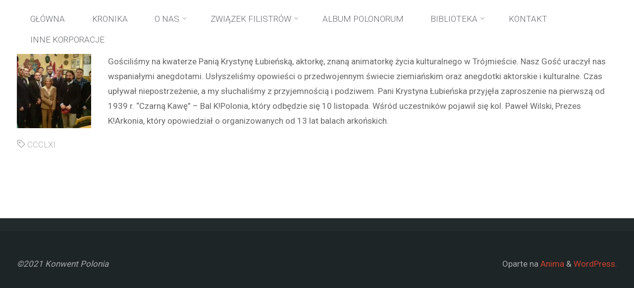

--- FILE ---
content_type: text/html; charset=UTF-8
request_url: https://www.konwentpolonia.pl/wizyta-pani-krystyny-lubienskiej-na-kwaterze-konwentu
body_size: 11540
content:
<!DOCTYPE html>
<html lang="pl-PL">
<head>
<meta name="viewport" content="width=device-width, user-scalable=yes, initial-scale=1.0">
<meta http-equiv="X-UA-Compatible" content="IE=edge" /><meta charset="UTF-8">
<link rel="profile" href="http://gmpg.org/xfn/11">
<link rel="pingback" href="https://www.konwentpolonia.pl/xmlrpc.php">
<style>

</style>
<div id="plcover" style="background: #ffffff">
<div id="plcontent">

<div class="plcircle" style="border-color: #000000;"></div>



</div>
</div>
<title>Wizyta Pani Krystyny Łubieńskiej na kwaterze Konwentu &#8211; Konwent Polonia</title>
		<style>
		#wpadminbar #wp-admin-bar-cp_plugins_top_button .ab-icon:before {
			content: "\f533";
			top: 3px;
		}
		#wpadminbar #wp-admin-bar-cp_plugins_top_button .ab-icon {
			transform: rotate(45deg);
		}
		</style>
	<style>
#wpadminbar #wp-admin-bar-vtrts_free_top_button .ab-icon:before {
	content: "\f185";
	color: #1DAE22;
	top: 3px;
}
</style><meta name='robots' content='max-image-preview:large' />
<link rel='dns-prefetch' href='//fonts.googleapis.com' />
<link rel='dns-prefetch' href='//s.w.org' />
<link rel="alternate" type="application/rss+xml" title="Konwent Polonia &raquo; Kanał z wpisami" href="https://www.konwentpolonia.pl/feed" />
<link rel="alternate" type="application/rss+xml" title="Konwent Polonia &raquo; Kanał z komentarzami" href="https://www.konwentpolonia.pl/comments/feed" />
		<script type="text/javascript">
			window._wpemojiSettings = {"baseUrl":"https:\/\/s.w.org\/images\/core\/emoji\/13.1.0\/72x72\/","ext":".png","svgUrl":"https:\/\/s.w.org\/images\/core\/emoji\/13.1.0\/svg\/","svgExt":".svg","source":{"concatemoji":"https:\/\/www.konwentpolonia.pl\/wp-includes\/js\/wp-emoji-release.min.js?ver=5.8.12"}};
			!function(e,a,t){var n,r,o,i=a.createElement("canvas"),p=i.getContext&&i.getContext("2d");function s(e,t){var a=String.fromCharCode;p.clearRect(0,0,i.width,i.height),p.fillText(a.apply(this,e),0,0);e=i.toDataURL();return p.clearRect(0,0,i.width,i.height),p.fillText(a.apply(this,t),0,0),e===i.toDataURL()}function c(e){var t=a.createElement("script");t.src=e,t.defer=t.type="text/javascript",a.getElementsByTagName("head")[0].appendChild(t)}for(o=Array("flag","emoji"),t.supports={everything:!0,everythingExceptFlag:!0},r=0;r<o.length;r++)t.supports[o[r]]=function(e){if(!p||!p.fillText)return!1;switch(p.textBaseline="top",p.font="600 32px Arial",e){case"flag":return s([127987,65039,8205,9895,65039],[127987,65039,8203,9895,65039])?!1:!s([55356,56826,55356,56819],[55356,56826,8203,55356,56819])&&!s([55356,57332,56128,56423,56128,56418,56128,56421,56128,56430,56128,56423,56128,56447],[55356,57332,8203,56128,56423,8203,56128,56418,8203,56128,56421,8203,56128,56430,8203,56128,56423,8203,56128,56447]);case"emoji":return!s([10084,65039,8205,55357,56613],[10084,65039,8203,55357,56613])}return!1}(o[r]),t.supports.everything=t.supports.everything&&t.supports[o[r]],"flag"!==o[r]&&(t.supports.everythingExceptFlag=t.supports.everythingExceptFlag&&t.supports[o[r]]);t.supports.everythingExceptFlag=t.supports.everythingExceptFlag&&!t.supports.flag,t.DOMReady=!1,t.readyCallback=function(){t.DOMReady=!0},t.supports.everything||(n=function(){t.readyCallback()},a.addEventListener?(a.addEventListener("DOMContentLoaded",n,!1),e.addEventListener("load",n,!1)):(e.attachEvent("onload",n),a.attachEvent("onreadystatechange",function(){"complete"===a.readyState&&t.readyCallback()})),(n=t.source||{}).concatemoji?c(n.concatemoji):n.wpemoji&&n.twemoji&&(c(n.twemoji),c(n.wpemoji)))}(window,document,window._wpemojiSettings);
		</script>
		<style type="text/css">
img.wp-smiley,
img.emoji {
	display: inline !important;
	border: none !important;
	box-shadow: none !important;
	height: 1em !important;
	width: 1em !important;
	margin: 0 .07em !important;
	vertical-align: -0.1em !important;
	background: none !important;
	padding: 0 !important;
}
</style>
	<link rel='stylesheet' id='pl-style-css'  href='https://www.konwentpolonia.pl/wp-content/plugins/page-loader/style.css?ver=5.8.12' type='text/css' media='all' />
<link rel='stylesheet' id='wp-block-library-css'  href='https://www.konwentpolonia.pl/wp-includes/css/dist/block-library/style.min.css?ver=5.8.12' type='text/css' media='all' />
<link rel='stylesheet' id='contact-form-7-css'  href='https://www.konwentpolonia.pl/wp-content/plugins/contact-form-7/includes/css/styles.css?ver=5.4.2' type='text/css' media='all' />
<link rel='stylesheet' id='bootstrap-css'  href='https://www.konwentpolonia.pl/wp-content/plugins/wp-event-partners/admin/assets/css/bootstrap.css?ver=5.8.12' type='text/css' media='screen' />
<link rel='stylesheet' id='owl-carousel-css'  href='https://www.konwentpolonia.pl/wp-content/plugins/wp-event-partners/frontend/assets/css/owl.carousel.min.css?ver=5.8.12' type='text/css' media='screen' />
<link rel='stylesheet' id='font-awesome-css'  href='https://www.konwentpolonia.pl/wp-content/plugins/elementor/assets/lib/font-awesome/css/font-awesome.min.css?ver=4.7.0' type='text/css' media='all' />
<link rel='stylesheet' id='schedule-layout-1-css'  href='https://www.konwentpolonia.pl/wp-content/plugins/wp-event-partners/frontend/assets/css/schedule-layout-1.css?ver=5.8.12' type='text/css' media='screen' />
<link rel='stylesheet' id='speaker-layout--css'  href='https://www.konwentpolonia.pl/wp-content/plugins/wp-event-partners/frontend/assets/css/speaker-layout.css?ver=5.8.12' type='text/css' media='screen' />
<link rel='stylesheet' id='sponsor-layout--css'  href='https://www.konwentpolonia.pl/wp-content/plugins/wp-event-partners/frontend/assets/css/sponsor-layout.css?ver=5.8.12' type='text/css' media='screen' />
<link rel='stylesheet' id='testimonial-layout--css'  href='https://www.konwentpolonia.pl/wp-content/plugins/wp-event-partners/frontend/assets/css/testimonial-layout.css?ver=5.8.12' type='text/css' media='screen' />
<link rel='stylesheet' id='venue-layout--css'  href='https://www.konwentpolonia.pl/wp-content/plugins/wp-event-partners/frontend/assets/css/venue-layout.css?ver=5.8.12' type='text/css' media='screen' />
<link rel='stylesheet' id='wp-pagenavi-css'  href='https://www.konwentpolonia.pl/wp-content/plugins/wp-pagenavi/pagenavi-css.css?ver=2.70' type='text/css' media='all' />
<link rel='stylesheet' id='337c51e5e-css'  href='https://www.konwentpolonia.pl/wp-content/uploads/essential-addons-elementor/734e5f942.min.css?ver=1769068803' type='text/css' media='all' />
<link rel='stylesheet' id='anima-themefonts-css'  href='https://www.konwentpolonia.pl/wp-content/themes/anima/resources/fonts/fontfaces.css?ver=1.4.0' type='text/css' media='all' />
<link rel='stylesheet' id='anima-googlefonts-css'  href='//fonts.googleapis.com/css?family=Roboto400%2C300%2C700%7CRoboto%7CRoboto%3A100%2C200%2C300%2C400%2C500%2C600%2C700%2C800%2C900%2C400%2C300%2C700%7CRoboto%3A100%2C200%2C300%2C400%2C500%2C600%2C700%2C800%2C900%7CRoboto%3A400%7CRoboto%3A300%7CRoboto%3A700&#038;ver=1.4.0' type='text/css' media='all' />
<link rel='stylesheet' id='anima-main-css'  href='https://www.konwentpolonia.pl/wp-content/themes/anima/style.css?ver=1.4.0' type='text/css' media='all' />
<style id='anima-main-inline-css' type='text/css'>
 body:not(.anima-landing-page) #container, #site-header-main-inside, #colophon-inside, #footer-inside, #breadcrumbs-container-inside, #header-page-title { margin: 0 auto; max-width: 1920px; } #site-header-main { left: 0; right: 0; } #primary { width: 200px; } #secondary { width: 200px; } #container.one-column .main { width: 100%; } #container.two-columns-right #secondary { float: right; } #container.two-columns-right .main, .two-columns-right #breadcrumbs { width: calc( 100% - 200px ); float: left; } #container.two-columns-left #primary { float: left; } #container.two-columns-left .main, .two-columns-left #breadcrumbs { width: calc( 100% - 200px ); float: right; } #container.three-columns-right #primary, #container.three-columns-left #primary, #container.three-columns-sided #primary { float: left; } #container.three-columns-right #secondary, #container.three-columns-left #secondary, #container.three-columns-sided #secondary { float: left; } #container.three-columns-right #primary, #container.three-columns-left #secondary { margin-left: 0%; margin-right: 0%; } #container.three-columns-right .main, .three-columns-right #breadcrumbs { width: calc( 100% - 400px ); float: left; } #container.three-columns-left .main, .three-columns-left #breadcrumbs { width: calc( 100% - 400px ); float: right; } #container.three-columns-sided #secondary { float: right; } #container.three-columns-sided .main, .three-columns-sided #breadcrumbs { width: calc( 100% - 400px ); float: right; } .three-columns-sided #breadcrumbs { margin: 0 calc( 0% + 200px ) 0 -1920px; } #site-text { clip: rect(1px, 1px, 1px, 1px); height: 1px; overflow: hidden; position: absolute !important; width: 1px; word-wrap: normal !important; } html { font-family: 'Roboto';font-weight:400; font-size: 17px; font-weight: 400; line-height: 1.8; } #site-title { font-family: Roboto; font-size: 120%; font-weight: 400; } #access ul li a { font-family: Roboto; font-size: 100%; font-weight: 300; } .widget-title { font-family: Roboto; font-size: 100%; font-weight: 700; } .widget-container { font-family: Roboto; font-size: 100%; font-weight: 400; } .entry-title, #reply-title { font-family: Roboto; font-size: 250%; font-weight: 300; } .entry-meta > span, .post-continue-container { font-family: Roboto; font-size: 100%; font-weight: 300; } .page-link, .pagination, #author-info #author-link, .comment .reply a, .comment-meta, .byline { font-family: Roboto; } .content-masonry .entry-title { font-size: 175%; } h1 { font-size: 2.33em; } h2 { font-size: 2.06em; } h3 { font-size: 1.79em; } h4 { font-size: 1.52em; } h5 { font-size: 1.25em; } h6 { font-size: 0.98em; } h1, h2, h3, h4, h5, h6, .seriousslider-theme .seriousslider-caption-title { font-family: Roboto; font-weight: 300; } body { color: #666; background-color: #FFF; } #site-header-main, #access ul ul, .menu-search-animated .searchform input[type="search"], #access .menu-search-animated .searchform, #access::after, .anima-over-menu .header-fixed#site-header-main, .anima-over-menu .header-fixed#site-header-main #access:after { background-color: #FFFFFF; } #site-header-main { border-bottom-color: rgba(0,0,0,.05); } .anima-over-menu .header-fixed#site-header-main #site-title a { color: #D0422C; } #access > div > ul > li, #access > div > ul > li > a, .anima-over-menu .header-fixed#site-header-main #access > div > ul > li:not([class*='current']), .anima-over-menu .header-fixed#site-header-main #access > div > ul > li:not([class*='current']) > a, .anima-over-menu .header-fixed#site-header-main #sheader.socials a::before, #sheader.socials a::before, #access .menu-search-animated .searchform input[type="search"], #mobile-menu { color: #63666B; } .anima-over-menu .header-fixed#site-header-main #sheader.socials a:hover::before, #sheader.socials a:hover::before { color: #FFFFFF; } #access ul.sub-menu li a, #access ul.children li a { color: #63666B; } #access ul.sub-menu li a, #access ul.children li a { background-color: #FFFFFF; } #access > div > ul > li:hover > a, #access > div > ul > li a:hover, #access > div > ul > li:hover, .anima-over-menu .header-fixed#site-header-main #access > div > ul > li > a:hover, .anima-over-menu .header-fixed#site-header-main #access > div > ul > li:hover { color: #D0422C; } #access > div > ul > li > a > span::before { background-color: #D0422C; } #site-title::before { background-color: #777777; } #access > div > ul > li.current_page_item > a, #access > div > ul > li.current-menu-item > a, #access > div > ul > li.current_page_ancestor > a, #access > div > ul > li.current-menu-ancestor > a, #access .sub-menu, #access .children, .anima-over-menu .header-fixed#site-header-main #access > div > ul > li > a { color: #777777; } #access ul.children > li.current_page_item > a, #access ul.sub-menu > li.current-menu-item > a, #access ul.children > li.current_page_ancestor > a, #access ul.sub-menu > li.current-menu-ancestor > a { color: #777777; } .searchform .searchsubmit { color: #666; } body:not(.anima-landing-page) article.hentry, body:not(.anima-landing-page) .main { background-color: #FFF; } .pagination, .page-link { border-color: #eeeeee; } .post-thumbnail-container .featured-image-meta, body:not(.single) article.hentry .post-thumbnail-container > a::after, #header-page-title-inside { background-color: rgba(0,0,0, 0.6); } #header-page-title-inside { box-shadow: 0 -70px 70px rgba(0,0,0,0.2) inset; } #header-page-title .entry-meta .bl_categ a { background-color: #D0422C; } #header-page-title .entry-meta .bl_categ a:hover { background-color: #e1533d; } .anima-normal-titles #breadcrumbs-container { background-color: #f9f9f9; } #colophon, #footer { background-color: #222A2C; color: #AAAAAA; } #footer { background: #1d2527; } .entry-title a:active, .entry-title a:hover { color: #D0422C; } .entry-title a:hover { border-bottom-color: #D0422C; } span.entry-format { color: #D0422C; } .format-aside { border-top-color: #FFF; } article.hentry .post-thumbnail-container { background-color: rgba(102,102,102,0.15); } .entry-content blockquote::before, .entry-content blockquote::after { color: rgba(102,102,102,0.2); } .entry-content h5, .entry-content h6, .lp-text-content h5, .lp-text-content h6 { color: #777777; } .entry-content h1, .entry-content h2, .entry-content h3, .entry-content h4, .lp-text-content h1, .lp-text-content h2, .lp-text-content h3, .lp-text-content h4 { color: #333; } a { color: #D0422C; } a:hover, .entry-meta span a:hover { color: #777777; } .post-continue-container span.comments-link:hover, .post-continue-container span.comments-link a:hover { color: #D0422C; } .socials a:before { color: #D0422C; background: #f5f5f5; } .socials a:hover:before { background-color: #D0422C; color: #FFF; } #sheader .socials a:before { background: #f5f5f5; } #sheader .socials a:hover:before { background-color: #D0422C; color: #FFFFFF; } #footer .socials a:before { background: #2c3436; } #footer .socials a:hover:before { background-color: #D0422C; color: #222A2C; } .anima-normalizedtags #content .tagcloud a { color: #FFF; background-color: #D0422C; } .anima-normalizedtags #content .tagcloud a:hover { background-color: #777777; } #toTop { background-color: rgba(230,230,230,0.5); color: #D0422C; } #nav-fixed i, #nav-fixed span { background-color: rgba(215,215,215,0.5); } #nav-fixed i { color: #FFF; } #toTop:hover { background-color: #D0422C; color: #FFF; } a.continue-reading-link { background-color:#efefef; } .continue-reading-link::after { background-color: #D0422C; color: #FFF; } .entry-meta .icon-metas:before { color: #ababab; } .anima-caption-one .main .wp-caption .wp-caption-text { border-bottom-color: #eeeeee; } .anima-caption-two .main .wp-caption .wp-caption-text { background-color: #f5f5f5; } .anima-image-one .entry-content img[class*="align"], .anima-image-one .entry-summary img[class*="align"], .anima-image-two .entry-content img[class*='align'], .anima-image-two .entry-summary img[class*='align'] { border-color: #eeeeee; } .anima-image-five .entry-content img[class*='align'], .anima-image-five .entry-summary img[class*='align'] { border-color: #D0422C; } /* diffs */ span.edit-link a.post-edit-link, span.edit-link a.post-edit-link:hover, span.edit-link .icon-edit:before { color: #212121; } .searchform { border-color: #ebebeb; } .entry-meta span, .entry-meta a, .entry-utility span, .entry-utility a, .entry-meta time, #breadcrumbs-nav, #header-page-title .byline, .footermenu ul li span.sep { color: #ababab; } .footermenu ul li a::after { background: #777777; } #breadcrumbs-nav a { color: #8d8d8d; } .entry-meta span.entry-sticky { background-color: #ababab; color: #FFF; } #commentform { max-width:650px;} code, #nav-below .nav-previous a:before, #nav-below .nav-next a:before { background-color: #eeeeee; } pre, .page-link > span, .comment-author, .commentlist .comment-body, .commentlist .pingback { border-color: #eeeeee; } .commentlist .comment-body::after { border-top-color: #FFF; } .commentlist .comment-body::before { border-top-color: #e4e4e4; } article #author-info { border-top-color: #eeeeee; } .page-header.pad-container { border-bottom-color: #eeeeee; } .comment-meta a { color: #c9c9c9; } .commentlist .reply a { color: #b5b5b5; background-color: #f3f3f3; } select, input[type], textarea { color: #666; border-color: #eeeeee; background-color: #f0f0f0; } input[type]:hover, textarea:hover, select:hover, input[type]:focus, textarea:focus, select:focus { background: #f8f8f8; } button, input[type="button"], input[type="submit"], input[type="reset"] { background-color: #D0422C; color: #FFF; } button:hover, input[type="button"]:hover, input[type="submit"]:hover, input[type="reset"]:hover { background-color: #777777; } hr { background-color: #f0f0f0; } /* gutenberg */ .wp-block-image.alignwide { margin-left: calc( ( 0% + 2.5em ) * -1 ); margin-right: calc( ( 0% + 2.5em ) * -1 ); } .wp-block-image.alignwide img { width: calc( 100% + 5em ); max-width: calc( 100% + 5em ); } .has-accent-1-color, .has-accent-1-color:hover { color: #D0422C; } .has-accent-2-color, .has-accent-2-color:hover { color: #777777; } .has-headings-color, .has-headings-color:hover { color: #333; } .has-sitetext-color, .has-sitetext-color:hover { color: #666; } .has-sitebg-color, .has-sitebg-color:hover { color: #FFF; } .has-accent-1-background-color { background-color: #D0422C; } .has-accent-2-background-color { background-color: #777777; } .has-headings-background-color { background-color: #333; } .has-sitetext-background-color { background-color: #666; } .has-sitebg-background-color { background-color: #FFF; } .has-small-font-size { font-size: 10px; } .has-regular-font-size { font-size: 17px; } .has-large-font-size { font-size: 27px; } .has-larger-font-size { font-size: 43px; } .has-huge-font-size { font-size: 43px; } /* woocommerce */ .woocommerce-page #respond input#submit, .woocommerce a.button, .woocommerce-page button.button, .woocommerce input.button, .woocommerce #respond input#submit, .woocommerce a.button, .woocommerce button.button, .woocommerce input.button { background-color: #D0422C; color: #FFF; line-height: 1.8; border-radius: 4px;} .woocommerce #respond input#submit:hover, .woocommerce a.button:hover, .woocommerce button.button:hover, .woocommerce input.button:hover { background-color: #f2644e; color: #FFF;} .woocommerce-page #respond input#submit.alt, .woocommerce a.button.alt, .woocommerce-page button.button.alt, .woocommerce input.button.alt { background-color: #777777; color: #FFF; line-height: 1.8; border-radius: 4px;} .woocommerce-page #respond input#submit.alt:hover, .woocommerce a.button.alt:hover, .woocommerce-page button.button.alt:hover, .woocommerce input.button.alt:hover { background-color: #999999; color: #FFF;} .woocommerce div.product .woocommerce-tabs ul.tabs li.active { border-bottom-color: #FFF; } .woocommerce #respond input#submit.alt.disabled, .woocommerce #respond input#submit.alt.disabled:hover, .woocommerce #respond input#submit.alt:disabled, .woocommerce #respond input#submit.alt:disabled:hover, .woocommerce #respond input#submit.alt[disabled]:disabled, .woocommerce #respond input#submit.alt[disabled]:disabled:hover, .woocommerce a.button.alt.disabled, .woocommerce a.button.alt.disabled:hover, .woocommerce a.button.alt:disabled, .woocommerce a.button.alt:disabled:hover, .woocommerce a.button.alt[disabled]:disabled, .woocommerce a.button.alt[disabled]:disabled:hover, .woocommerce button.button.alt.disabled, .woocommerce button.button.alt.disabled:hover, .woocommerce button.button.alt:disabled, .woocommerce button.button.alt:disabled:hover, .woocommerce button.button.alt[disabled]:disabled, .woocommerce button.button.alt[disabled]:disabled:hover, .woocommerce input.button.alt.disabled, .woocommerce input.button.alt.disabled:hover, .woocommerce input.button.alt:disabled, .woocommerce input.button.alt:disabled:hover, .woocommerce input.button.alt[disabled]:disabled, .woocommerce input.button.alt[disabled]:disabled:hover { background-color: #777777; } .woocommerce ul.products li.product .price, .woocommerce div.product p.price, .woocommerce div.product span.price { color: #989898 } #add_payment_method #payment, .woocommerce-cart #payment, .woocommerce-checkout #payment { background: #f5f5f5; } /* mobile menu */ nav#mobile-menu { background-color: #FFFFFF; } #mobile-menu .mobile-arrow { color: #666; } .main .entry-content, .main .entry-summary { text-align: inherit; } .main p, .main ul, .main ol, .main dd, .main pre, .main hr { margin-bottom: 1em; } .main p { text-indent: 0em; } .main a.post-featured-image { background-position: center center; } #header-widget-area { width: 25%; right: 10px; } .anima-stripped-table .main thead th, .anima-bordered-table .main thead th, .anima-stripped-table .main td, .anima-stripped-table .main th, .anima-bordered-table .main th, .anima-bordered-table .main td { border-color: #e9e9e9; } .anima-clean-table .main th, .anima-stripped-table .main tr:nth-child(even) td, .anima-stripped-table .main tr:nth-child(even) th { background-color: #f6f6f6; } .anima-cropped-featured .main .post-thumbnail-container { height: 400px; } .anima-responsive-featured .main .post-thumbnail-container { max-height: 400px; height: auto; } article.hentry .article-inner, #content-masonry article.hentry .article-inner { padding: 0%; } #site-header-main { height:40px; } #access .menu-search-animated .searchform { height: 39px; line-height: 39px; } .anima-over-menu .staticslider-caption-container { padding-top: 40px; } .menu-search-animated, #sheader-container, .identity, #nav-toggle { height:40px; line-height:40px; } #access div > ul > li > a { line-height:40px; } #branding { height:40px; } .anima-responsive-headerimage #masthead #header-image-main-inside { max-height: 0px; } .anima-cropped-headerimage #masthead #header-image-main-inside { height: 0px; } #site-text { display: none; } #masthead #site-header-main { position: fixed; } .anima-fixed-menu #header-image-main { margin-top: 40px; } @media (min-width: 1152px) { body:not(.anima-landing-page) #masthead { border-bottom: 1px solid #eeeeee; } } @media (max-width: 640px) { #header-page-title .entry-title { font-size: 200%; } } .lp-staticslider .staticslider-caption, .lp-dynamic-slider, .seriousslider-theme .seriousslider-caption, .anima-landing-page .lp-blocks-inside, .anima-landing-page .lp-boxes-inside, .anima-landing-page .lp-text-inside, .anima-landing-page .lp-posts-inside, .anima-landing-page .lp-page-inside, .anima-landing-page .lp-section-header, .anima-landing-page .content-widget { max-width: 1920px; } .anima-landing-page .content-widget { margin: 0 auto; } .seriousslider-theme .seriousslider-caption-buttons a, a[class^="staticslider-button"] { font-size: 17px; } .seriousslider-theme .seriousslider-caption-buttons a:nth-child(2n+1), a.staticslider-button:nth-child(2n+1) { background-color: #D0422C; border-color: #D0422C; color: #FFF; } .seriousslider-theme .seriousslider-caption-buttons a:nth-child(2n+1):hover, .staticslider-button:nth-child(2n+1):hover { color: #D0422C; } .seriousslider-theme .seriousslider-caption-buttons a:nth-child(2n+2), a.staticslider-button:nth-child(2n+2) { color: #777777; border-color: #777777; } .seriousslider-theme .seriousslider-caption-buttons a:nth-child(2n+2):hover, a.staticslider-button:nth-child(2n+2):hover { background-color: #777777; color: #FFF; } .lp-block i { border-color: #ffffff; } .lp-block:hover i { border-color: #D0422C; } .lp-block > i::before { color: #D0422C; border-color: #e9e9e9; background-color: #ffffff; } .lp-block:hover i::before { color: #D0422C; } .lp-block i:after { background-color: #D0422C; } .lp-block:hover i:after { background-color: #777777; } .lp-block-text, .lp-boxes-static .lp-box-text, .lp-section-desc, .staticslider-caption-text { color: #8e8e8e; } .lp-blocks { background-color: #F8F8F8; } .lp-boxes { background-color: #FFFFFF; } .lp-text { background-color: #F8F8F8; } .staticslider-caption-container, .lp-slider-wrapper { background-color: #FFFFFF; } .seriousslider-theme .seriousslider-caption { color: #F8F8F8; } .lp-boxes-1 .lp-box .lp-box-image { height: 350px; } .lp-boxes-1.lp-boxes-animated .lp-box:hover .lp-box-text { max-height: 250px; } .lp-boxes-2 .lp-box .lp-box-image { height: 400px; } .lp-boxes-2.lp-boxes-animated .lp-box:hover .lp-box-text { max-height: 300px; } .lp-box-readmore:hover { color: #D0422C; } .lp-boxes .lp-box-overlay { background-color: rgba(208,66,44, 0.8); } .lp-boxes:not(.lp-boxes-static2) .lp-box-overlay:hover { background-color: rgba(208,66,44, 1); } #lp-posts, #lp-page { background-color: #FFF; } #cryout_ajax_more_trigger { background-color: #D0422C; color: #FFF;} .lpbox-rnd1 { background-color: #c8c8c8; } .lpbox-rnd2 { background-color: #c3c3c3; } .lpbox-rnd3 { background-color: #bebebe; } .lpbox-rnd4 { background-color: #b9b9b9; } .lpbox-rnd5 { background-color: #b4b4b4; } .lpbox-rnd6 { background-color: #afafaf; } .lpbox-rnd7 { background-color: #aaaaaa; } .lpbox-rnd8 { background-color: #a5a5a5; } 
</style>
<link rel='stylesheet' id='jltma-bootstrap-css'  href='https://www.konwentpolonia.pl/wp-content/plugins/master-addons/assets/css/bootstrap.min.css?ver=5.8.12' type='text/css' media='all' />
<link rel='stylesheet' id='master-addons-main-style-css'  href='https://www.konwentpolonia.pl/wp-content/plugins/master-addons/assets/css/master-addons-styles.css?ver=5.8.12' type='text/css' media='all' />
<script type='text/javascript' src='https://www.konwentpolonia.pl/wp-content/plugins/page-loader/script.js?ver=5.8.12' id='pl-script-js'></script>
<script type='text/javascript' id='ahc_front_js-js-extra'>
/* <![CDATA[ */
var ahc_ajax_front = {"ajax_url":"https:\/\/www.konwentpolonia.pl\/wp-admin\/admin-ajax.php","page_id":"1014","page_title":"Wizyta Pani Krystyny \u0141ubie\u0144skiej na kwaterze Konwentu","post_type":"post"};
/* ]]> */
</script>
<script type='text/javascript' src='https://www.konwentpolonia.pl/wp-content/plugins/visitors-traffic-real-time-statistics/js/front.js?ver=5.8.12' id='ahc_front_js-js'></script>
<script type='text/javascript' id='jquery-core-js-before'>
/* < ![CDATA[ */
function jltmaNS(n){for(var e=n.split("."),a=window,i="",r=e.length,t=0;r>t;t++)"window"!=e[t]&&(i=e[t],a[i]=a[i]||{},a=a[i]);return a;}
/* ]]> */
</script>
<script type='text/javascript' src='https://www.konwentpolonia.pl/wp-includes/js/jquery/jquery.min.js?ver=3.6.0' id='jquery-core-js'></script>
<script type='text/javascript' src='https://www.konwentpolonia.pl/wp-includes/js/jquery/jquery-migrate.min.js?ver=3.3.2' id='jquery-migrate-js'></script>
<!--[if lt IE 9]>
<script type='text/javascript' src='https://www.konwentpolonia.pl/wp-content/themes/anima/resources/js/html5shiv.min.js?ver=1.4.0' id='anima-html5shiv-js'></script>
<![endif]-->
<link rel="https://api.w.org/" href="https://www.konwentpolonia.pl/wp-json/" /><link rel="alternate" type="application/json" href="https://www.konwentpolonia.pl/wp-json/wp/v2/posts/1014" /><link rel="EditURI" type="application/rsd+xml" title="RSD" href="https://www.konwentpolonia.pl/xmlrpc.php?rsd" />
<link rel="wlwmanifest" type="application/wlwmanifest+xml" href="https://www.konwentpolonia.pl/wp-includes/wlwmanifest.xml" /> 
<meta name="generator" content="WordPress 5.8.12" />
<link rel="canonical" href="https://www.konwentpolonia.pl/wizyta-pani-krystyny-lubienskiej-na-kwaterze-konwentu" />
<link rel='shortlink' href='https://www.konwentpolonia.pl/?p=1014' />
<link rel="alternate" type="application/json+oembed" href="https://www.konwentpolonia.pl/wp-json/oembed/1.0/embed?url=https%3A%2F%2Fwww.konwentpolonia.pl%2Fwizyta-pani-krystyny-lubienskiej-na-kwaterze-konwentu" />
<link rel="alternate" type="text/xml+oembed" href="https://www.konwentpolonia.pl/wp-json/oembed/1.0/embed?url=https%3A%2F%2Fwww.konwentpolonia.pl%2Fwizyta-pani-krystyny-lubienskiej-na-kwaterze-konwentu&#038;format=xml" />
		<script type="text/javascript">
            (function () {
                window.ma_el_fs = { can_use_premium_code: false};
            })();
		</script>
			<link rel="stylesheet" type="text/css" media="screen" href="https://www.konwentpolonia.pl/wp-content/plugins/wp-contact-form-iii/wp-contactform-iii.css" />

		<style type="text/css" id="wp-custom-css">
			.konwent-btn {
  position: fixed!important;
  top: 10px;
  right: 30px;
  border: none;
  background-color: #b83e63;
  position: fixed;
  color: white!important;
  border-radius: 10px;
  padding: 0px 14px;
  font-weight: bold;
  cursor: pointer;
  display: inline-block;
}

.konwent-btn a {
	color: white!important;
}


.mec-event-grid-novel .mec-event-article {
	background-color: #2897ad
	
}		</style>
		</head>

<body class="post-template-default single single-post postid-1014 single-format-standard wp-embed-responsive anima-image-none anima-caption-one anima-totop-normal anima-stripped-table anima-fixed-menu anima-menu-center anima-cropped-headerimage anima-cropped-featured anima-magazine-two anima-magazine-layout anima-comment-placeholder anima-header-titles anima-hide-page-title anima-hide-cat-title anima-normalizedtags anima-article-animation-slideLeft elementor-default elementor-kit-6334" itemscope itemtype="http://schema.org/WebPage">
	<div id="site-wrapper">
	<header id="masthead" class="cryout"  itemscope itemtype="http://schema.org/WPHeader" role="banner">

		<div id="site-header-main">
			<div id="site-header-main-inside">

				<nav id="mobile-menu">
					<span id="nav-cancel"><i class="icon-cancel"></i></span>
					<div><ul id="mobile-nav" class=""><li id="menu-item-6502" class="menu-item menu-item-type-post_type menu-item-object-page menu-item-home menu-item-6502"><a href="https://www.konwentpolonia.pl/"><span>GŁÓWNA</span></a></li>
<li id="menu-item-6419" class="menu-item menu-item-type-post_type menu-item-object-page current_page_parent menu-item-6419"><a href="https://www.konwentpolonia.pl/aktualnosci"><span>KRONIKA</span></a></li>
<li id="menu-item-6441" class="menu-item menu-item-type-post_type menu-item-object-page menu-item-has-children menu-item-6441"><a href="https://www.konwentpolonia.pl/o-nas-2"><span>O NAS</span></a>
<ul class="sub-menu">
	<li id="menu-item-6450" class="menu-item menu-item-type-post_type menu-item-object-page menu-item-6450"><a href="https://www.konwentpolonia.pl/wladze"><span>WŁADZE K! POLONIA</span></a></li>
	<li id="menu-item-6443" class="menu-item menu-item-type-post_type menu-item-object-page menu-item-has-children menu-item-6443"><a href="https://www.konwentpolonia.pl/prawa"><span>PRAWA K! POLONIA</span></a>
	<ul class="sub-menu">
		<li id="menu-item-6444" class="menu-item menu-item-type-post_type menu-item-object-page menu-item-6444"><a href="https://www.konwentpolonia.pl/prawa/statut-konwentu-polonia"><span>STATUT KONWENTU POLONIA</span></a></li>
		<li id="menu-item-6445" class="menu-item menu-item-type-post_type menu-item-object-page menu-item-6445"><a href="https://www.konwentpolonia.pl/prawa-konwentu-z-1909-roku"><span>PRAWA KONWENTU Z 1909 ROKU</span></a></li>
		<li id="menu-item-6449" class="menu-item menu-item-type-post_type menu-item-object-page menu-item-6449"><a href="https://www.konwentpolonia.pl/usus-dorpatensis"><span>USUS DORPATENSIS</span></a></li>
	</ul>
</li>
	<li id="menu-item-6434" class="menu-item menu-item-type-post_type menu-item-object-page menu-item-6434"><a href="https://www.konwentpolonia.pl/kalendarium-konwentu"><span>HISTORIA</span></a></li>
	<li id="menu-item-6440" class="menu-item menu-item-type-post_type menu-item-object-page menu-item-6440"><a href="https://www.konwentpolonia.pl/miscellanea"><span>MISCELLANEA</span></a></li>
	<li id="menu-item-6437" class="menu-item menu-item-type-post_type menu-item-object-page menu-item-has-children menu-item-6437"><a href="https://www.konwentpolonia.pl/kwatera"><span>KWATERA</span></a>
	<ul class="sub-menu">
		<li id="menu-item-6438" class="menu-item menu-item-type-post_type menu-item-object-page menu-item-6438"><a href="https://www.konwentpolonia.pl/kwatera/kwatery-polonii-w-dorpacie"><span>Kwatery Konwentu Polonia w Dorpacie</span></a></li>
		<li id="menu-item-6439" class="menu-item menu-item-type-post_type menu-item-object-page menu-item-6439"><a href="https://www.konwentpolonia.pl/kwatera/kwatery-konwentu-w-wilnie"><span>Kwatery Konwentu Polonia w Wilnie</span></a></li>
	</ul>
</li>
	<li id="menu-item-6446" class="menu-item menu-item-type-post_type menu-item-object-page menu-item-6446"><a href="https://www.konwentpolonia.pl/slownik"><span>SŁOWNIK</span></a></li>
	<li id="menu-item-6447" class="menu-item menu-item-type-post_type menu-item-object-page menu-item-6447"><a href="https://www.konwentpolonia.pl/spiewnik-2"><span>ŚPIEWNIK</span></a></li>
	<li id="menu-item-6442" class="menu-item menu-item-type-post_type menu-item-object-page menu-item-6442"><a href="https://www.konwentpolonia.pl/polonusi-psb"><span>POLONUSI W PSB</span></a></li>
	<li id="menu-item-6820" class="menu-item menu-item-type-post_type menu-item-object-page menu-item-6820"><a href="https://www.konwentpolonia.pl/geo"><span>Cykl &#8220;Następny Ruch&#8221;</span></a></li>
</ul>
</li>
<li id="menu-item-6418" class="menu-item menu-item-type-post_type menu-item-object-page menu-item-has-children menu-item-6418"><a href="https://www.konwentpolonia.pl/filistrzy"><span>ZWIĄZEK FILISTRÓW</span></a>
<ul class="sub-menu">
	<li id="menu-item-6448" class="menu-item menu-item-type-post_type menu-item-object-page menu-item-6448"><a href="https://www.konwentpolonia.pl/zwiazek-filistrow-konwentu-polonia"><span>STATUT ZWIĄZKU FILISTRÓW KONWENTU POLONIA</span></a></li>
</ul>
</li>
<li id="menu-item-6420" class="menu-item menu-item-type-post_type menu-item-object-page menu-item-6420"><a href="https://www.konwentpolonia.pl/album-polonorum"><span>ALBUM POLONORUM</span></a></li>
<li id="menu-item-6421" class="menu-item menu-item-type-post_type menu-item-object-page menu-item-has-children menu-item-6421"><a href="https://www.konwentpolonia.pl/biblioteka"><span>BIBLIOTEKA</span></a>
<ul class="sub-menu">
	<li id="menu-item-6422" class="menu-item menu-item-type-post_type menu-item-object-page menu-item-6422"><a href="https://www.konwentpolonia.pl/?page_id=3298"><span>150-lecie Konwentu Polonia</span></a></li>
	<li id="menu-item-6423" class="menu-item menu-item-type-post_type menu-item-object-page menu-item-6423"><a href="https://www.konwentpolonia.pl/biblioteka/fil-j-trynkowski-polonia-polska-korporacja-w-dorpacie"><span>Fil! J. Trynkowski “Polonia – polska korporacja w Dorpacie”</span></a></li>
	<li id="menu-item-6424" class="menu-item menu-item-type-post_type menu-item-object-page menu-item-6424"><a href="https://www.konwentpolonia.pl/biblioteka/fil-b-wroblewski-ideologia-korporacji-akademickich"><span>Fil. B. Wróblewski – Ideologia korporacji akademickich</span></a></li>
	<li id="menu-item-6425" class="menu-item menu-item-type-post_type menu-item-object-page menu-item-6425"><a href="https://www.konwentpolonia.pl/biblioteka/fil-j-bursche-mowa-w-dniu-stulecia-konwentu-polonia-13-x-1928-r"><span>Fil. J. Bursche – Mowa w dniu stulecia Konwentu Polonia (13.X.1928 r)</span></a></li>
	<li id="menu-item-6426" class="menu-item menu-item-type-post_type menu-item-object-page menu-item-6426"><a href="https://www.konwentpolonia.pl/biblioteka/fil-j-trynkowski-bilans-175-lat-konwentu-polonia"><span>Fil. J. Trynkowski – “Bilans 175 lat Konwentu Polonia “</span></a></li>
	<li id="menu-item-6427" class="menu-item menu-item-type-post_type menu-item-object-page menu-item-6427"><a href="https://www.konwentpolonia.pl/biblioteka/fil-j-trynkowski-dorpatczycy-w-powstaniu-styczniowym"><span>Fil. J. Trynkowski – “Dorpatczycy w powstaniu styczniowym”</span></a></li>
	<li id="menu-item-6428" class="menu-item menu-item-type-post_type menu-item-object-page menu-item-6428"><a href="https://www.konwentpolonia.pl/biblioteka/fil-j-trynkowski-zywa-tradycja"><span>Fil. J. Trynkowski – “Żywa tradycja”</span></a></li>
	<li id="menu-item-6429" class="menu-item menu-item-type-post_type menu-item-object-page menu-item-6429"><a href="https://www.konwentpolonia.pl/biblioteka/fil-z-augustowski-do-konwentowej-mlodziezy"><span>Fil. Z. Augustowski – “Do konwentowej młodzieży”</span></a></li>
	<li id="menu-item-6430" class="menu-item menu-item-type-post_type menu-item-object-page menu-item-6430"><a href="https://www.konwentpolonia.pl/biblioteka/memorial-st-chaleckiego-keryma-i-osmana-achmatowiczow-z-1922-r"><span>Memoriał  St. Chaleckiego, Keryma i Osmana Achmatowiczów z 1922 r .</span></a></li>
	<li id="menu-item-6431" class="menu-item menu-item-type-post_type menu-item-object-page menu-item-6431"><a href="https://www.konwentpolonia.pl/biblioteka/oswiadczenie-fil-fil-z-augustowskiego-i-a-pikiela-z-8-12-1944-r"><span>Oświadczenie Fil! Fil! Z. Augustowskiego i A. Pikiela z 8. 12. 1944 r.</span></a></li>
	<li id="menu-item-6432" class="menu-item menu-item-type-post_type menu-item-object-page menu-item-6432"><a href="https://www.konwentpolonia.pl/biblioteka/wybrana-bibliografia"><span>Wybrana bibliografia</span></a></li>
</ul>
</li>
<li id="menu-item-6433" class="menu-item menu-item-type-post_type menu-item-object-page menu-item-6433"><a href="https://www.konwentpolonia.pl/kontakt"><span>KONTAKT</span></a></li>
<li id="menu-item-6436" class="menu-item menu-item-type-post_type menu-item-object-page menu-item-6436"><a href="https://www.konwentpolonia.pl/inne-korporacje"><span>INNE KORPORACJE</span></a></li>
</ul></div>				</nav> <!-- #mobile-menu -->

				<div id="branding">
					<div id="site-text"><div itemprop="headline" id="site-title"><span> <a href="https://www.konwentpolonia.pl/" title="" rel="home">Konwent Polonia</a> </span></div><span id="site-description"  itemprop="description" ></span></div>				</div><!-- #branding -->

				<div id="sheader-container">
									</div>

				<a id="nav-toggle"><i class="icon-menu"></i></a>
				<nav id="access" role="navigation"  aria-label="Podstawowe menu"  itemscope itemtype="http://schema.org/SiteNavigationElement">
						<div class="skip-link screen-reader-text">
		<a href="#main" title="Przejdź do treści"> Przejdź do treści </a>
	</div>
	<div><ul id="prime_nav" class=""><li class="menu-item menu-item-type-post_type menu-item-object-page menu-item-home menu-item-6502"><a href="https://www.konwentpolonia.pl/"><span>GŁÓWNA</span></a></li>
<li class="menu-item menu-item-type-post_type menu-item-object-page current_page_parent menu-item-6419"><a href="https://www.konwentpolonia.pl/aktualnosci"><span>KRONIKA</span></a></li>
<li class="menu-item menu-item-type-post_type menu-item-object-page menu-item-has-children menu-item-6441"><a href="https://www.konwentpolonia.pl/o-nas-2"><span>O NAS</span></a>
<ul class="sub-menu">
	<li class="menu-item menu-item-type-post_type menu-item-object-page menu-item-6450"><a href="https://www.konwentpolonia.pl/wladze"><span>WŁADZE K! POLONIA</span></a></li>
	<li class="menu-item menu-item-type-post_type menu-item-object-page menu-item-has-children menu-item-6443"><a href="https://www.konwentpolonia.pl/prawa"><span>PRAWA K! POLONIA</span></a>
	<ul class="sub-menu">
		<li class="menu-item menu-item-type-post_type menu-item-object-page menu-item-6444"><a href="https://www.konwentpolonia.pl/prawa/statut-konwentu-polonia"><span>STATUT KONWENTU POLONIA</span></a></li>
		<li class="menu-item menu-item-type-post_type menu-item-object-page menu-item-6445"><a href="https://www.konwentpolonia.pl/prawa-konwentu-z-1909-roku"><span>PRAWA KONWENTU Z 1909 ROKU</span></a></li>
		<li class="menu-item menu-item-type-post_type menu-item-object-page menu-item-6449"><a href="https://www.konwentpolonia.pl/usus-dorpatensis"><span>USUS DORPATENSIS</span></a></li>
	</ul>
</li>
	<li class="menu-item menu-item-type-post_type menu-item-object-page menu-item-6434"><a href="https://www.konwentpolonia.pl/kalendarium-konwentu"><span>HISTORIA</span></a></li>
	<li class="menu-item menu-item-type-post_type menu-item-object-page menu-item-6440"><a href="https://www.konwentpolonia.pl/miscellanea"><span>MISCELLANEA</span></a></li>
	<li class="menu-item menu-item-type-post_type menu-item-object-page menu-item-has-children menu-item-6437"><a href="https://www.konwentpolonia.pl/kwatera"><span>KWATERA</span></a>
	<ul class="sub-menu">
		<li class="menu-item menu-item-type-post_type menu-item-object-page menu-item-6438"><a href="https://www.konwentpolonia.pl/kwatera/kwatery-polonii-w-dorpacie"><span>Kwatery Konwentu Polonia w Dorpacie</span></a></li>
		<li class="menu-item menu-item-type-post_type menu-item-object-page menu-item-6439"><a href="https://www.konwentpolonia.pl/kwatera/kwatery-konwentu-w-wilnie"><span>Kwatery Konwentu Polonia w Wilnie</span></a></li>
	</ul>
</li>
	<li class="menu-item menu-item-type-post_type menu-item-object-page menu-item-6446"><a href="https://www.konwentpolonia.pl/slownik"><span>SŁOWNIK</span></a></li>
	<li class="menu-item menu-item-type-post_type menu-item-object-page menu-item-6447"><a href="https://www.konwentpolonia.pl/spiewnik-2"><span>ŚPIEWNIK</span></a></li>
	<li class="menu-item menu-item-type-post_type menu-item-object-page menu-item-6442"><a href="https://www.konwentpolonia.pl/polonusi-psb"><span>POLONUSI W PSB</span></a></li>
	<li class="menu-item menu-item-type-post_type menu-item-object-page menu-item-6820"><a href="https://www.konwentpolonia.pl/geo"><span>Cykl &#8220;Następny Ruch&#8221;</span></a></li>
</ul>
</li>
<li class="menu-item menu-item-type-post_type menu-item-object-page menu-item-has-children menu-item-6418"><a href="https://www.konwentpolonia.pl/filistrzy"><span>ZWIĄZEK FILISTRÓW</span></a>
<ul class="sub-menu">
	<li class="menu-item menu-item-type-post_type menu-item-object-page menu-item-6448"><a href="https://www.konwentpolonia.pl/zwiazek-filistrow-konwentu-polonia"><span>STATUT ZWIĄZKU FILISTRÓW KONWENTU POLONIA</span></a></li>
</ul>
</li>
<li class="menu-item menu-item-type-post_type menu-item-object-page menu-item-6420"><a href="https://www.konwentpolonia.pl/album-polonorum"><span>ALBUM POLONORUM</span></a></li>
<li class="menu-item menu-item-type-post_type menu-item-object-page menu-item-has-children menu-item-6421"><a href="https://www.konwentpolonia.pl/biblioteka"><span>BIBLIOTEKA</span></a>
<ul class="sub-menu">
	<li class="menu-item menu-item-type-post_type menu-item-object-page menu-item-6422"><a href="https://www.konwentpolonia.pl/?page_id=3298"><span>150-lecie Konwentu Polonia</span></a></li>
	<li class="menu-item menu-item-type-post_type menu-item-object-page menu-item-6423"><a href="https://www.konwentpolonia.pl/biblioteka/fil-j-trynkowski-polonia-polska-korporacja-w-dorpacie"><span>Fil! J. Trynkowski “Polonia – polska korporacja w Dorpacie”</span></a></li>
	<li class="menu-item menu-item-type-post_type menu-item-object-page menu-item-6424"><a href="https://www.konwentpolonia.pl/biblioteka/fil-b-wroblewski-ideologia-korporacji-akademickich"><span>Fil. B. Wróblewski – Ideologia korporacji akademickich</span></a></li>
	<li class="menu-item menu-item-type-post_type menu-item-object-page menu-item-6425"><a href="https://www.konwentpolonia.pl/biblioteka/fil-j-bursche-mowa-w-dniu-stulecia-konwentu-polonia-13-x-1928-r"><span>Fil. J. Bursche – Mowa w dniu stulecia Konwentu Polonia (13.X.1928 r)</span></a></li>
	<li class="menu-item menu-item-type-post_type menu-item-object-page menu-item-6426"><a href="https://www.konwentpolonia.pl/biblioteka/fil-j-trynkowski-bilans-175-lat-konwentu-polonia"><span>Fil. J. Trynkowski – “Bilans 175 lat Konwentu Polonia “</span></a></li>
	<li class="menu-item menu-item-type-post_type menu-item-object-page menu-item-6427"><a href="https://www.konwentpolonia.pl/biblioteka/fil-j-trynkowski-dorpatczycy-w-powstaniu-styczniowym"><span>Fil. J. Trynkowski – “Dorpatczycy w powstaniu styczniowym”</span></a></li>
	<li class="menu-item menu-item-type-post_type menu-item-object-page menu-item-6428"><a href="https://www.konwentpolonia.pl/biblioteka/fil-j-trynkowski-zywa-tradycja"><span>Fil. J. Trynkowski – “Żywa tradycja”</span></a></li>
	<li class="menu-item menu-item-type-post_type menu-item-object-page menu-item-6429"><a href="https://www.konwentpolonia.pl/biblioteka/fil-z-augustowski-do-konwentowej-mlodziezy"><span>Fil. Z. Augustowski – “Do konwentowej młodzieży”</span></a></li>
	<li class="menu-item menu-item-type-post_type menu-item-object-page menu-item-6430"><a href="https://www.konwentpolonia.pl/biblioteka/memorial-st-chaleckiego-keryma-i-osmana-achmatowiczow-z-1922-r"><span>Memoriał  St. Chaleckiego, Keryma i Osmana Achmatowiczów z 1922 r .</span></a></li>
	<li class="menu-item menu-item-type-post_type menu-item-object-page menu-item-6431"><a href="https://www.konwentpolonia.pl/biblioteka/oswiadczenie-fil-fil-z-augustowskiego-i-a-pikiela-z-8-12-1944-r"><span>Oświadczenie Fil! Fil! Z. Augustowskiego i A. Pikiela z 8. 12. 1944 r.</span></a></li>
	<li class="menu-item menu-item-type-post_type menu-item-object-page menu-item-6432"><a href="https://www.konwentpolonia.pl/biblioteka/wybrana-bibliografia"><span>Wybrana bibliografia</span></a></li>
</ul>
</li>
<li class="menu-item menu-item-type-post_type menu-item-object-page menu-item-6433"><a href="https://www.konwentpolonia.pl/kontakt"><span>KONTAKT</span></a></li>
<li class="menu-item menu-item-type-post_type menu-item-object-page menu-item-6436"><a href="https://www.konwentpolonia.pl/inne-korporacje"><span>INNE KORPORACJE</span></a></li>
</ul></div>				</nav><!-- #access -->

			</div><!-- #site-header-main-inside -->
		</div><!-- #site-header-main -->

		<div id="header-image-main">
			<div id="header-image-main-inside">
				    <div id="header-page-title">
        <div id="header-page-title-inside">
            <h1 class="entry-title"  itemprop="headline">Wizyta Pani Krystyny Łubieńskiej na kwaterze Konwentu</h1>            <div class="entry-meta aftertitle-meta">
                
		<span class="onDate date" >
				<i class="icon-date icon-metas" title="Data"></i>
				<time class="published" datetime="2008-09-12T18:49:20+02:00"  itemprop="datePublished">
					12-09-2008				</time>
				<time class="updated" datetime="2009-10-07T18:51:51+02:00"  itemprop="dateModified">07-10-2009</time>
		</span>
		            </div><!-- .entry-meta -->
            <div id="breadcrumbs-container" class="cryout one-column"><div id="breadcrumbs-container-inside"><div id="breadcrumbs"> <nav id="breadcrumbs-nav"  itemprop="breadcrumb"><a href="https://www.konwentpolonia.pl" title="Strona główna"><i class="icon-bread-home"></i><span class="screen-reader-text">Strona główna</span></a><i class="icon-bread-arrow"></i> <a href="https://www.konwentpolonia.pl/category/wydarzenia">wydarzenia</a> <i class="icon-bread-arrow"></i> <span class="current">Wizyta Pani Krystyny Łubieńskiej na kwaterze Konwentu</span></nav></div></div></div><!-- breadcrumbs -->        </div>
    </div> 			</div><!-- #header-image-main-inside -->
		</div><!-- #header-image-main -->

	</header><!-- #masthead -->

	
	
	<div id="content" class="cryout">
			<nav id="nav-fixed">
		<div class="nav-previous"><a href="https://www.konwentpolonia.pl/odszedl-stary-strzecha-tadeusz-czaplicki" rel="prev"><i class="icon-continue-reading"></i><span>Odszedł Stary Strzecha Tadeusz Czaplicki</span></a></div>
		<div class="nav-next"><a href="https://www.konwentpolonia.pl/debata-ta-izba-wolalaby-krola-od-prezydenta" rel="next"><span>Debata &#8220;Ta izba wolałaby króla od prezydenta&#8221;</span><i class="icon-continue-reading"></i></a></div>
	</nav>
<div id="container" class="one-column">
	<main id="main" role="main" class="main">
		
		
			<article id="post-1014" class="post-1014 post type-post status-publish format-standard hentry category-wydarzenia tag-ccclxi" itemscope itemtype="http://schema.org/Article" itemprop="mainEntity">
				<div class="schema-image">
							<div class="post-thumbnail-container"   itemprop="image" itemscope itemtype="http://schema.org/ImageObject">

			<a class="post-featured-image" href="https://www.konwentpolonia.pl/wizyta-pani-krystyny-lubienskiej-na-kwaterze-konwentu" title="Wizyta Pani Krystyny Łubieńskiej na kwaterze Konwentu"  style="background-image: url(https://www.konwentpolonia.pl/wp-content/uploads/lubienska.jpg)" > </a>
			<a class="responsive-featured-image" href="https://www.konwentpolonia.pl/wizyta-pani-krystyny-lubienskiej-na-kwaterze-konwentu" title="Wizyta Pani Krystyny Łubieńskiej na kwaterze Konwentu">
				<picture>
	 				<source media="(max-width: 1152px)" sizes="(max-width: 800px) 100vw,(max-width: 1152px) 50vw, 1920px" srcset="https://www.konwentpolonia.pl/wp-content/uploads/lubienska.jpg 512w">
	 				<source media="(max-width: 800px)" sizes="(max-width: 800px) 100vw,(max-width: 1152px) 50vw, 1920px" srcset="https://www.konwentpolonia.pl/wp-content/uploads/lubienska.jpg 800w">
	 									<img alt="Wizyta Pani Krystyny Łubieńskiej na kwaterze Konwentu"  itemprop="url" src="https://www.konwentpolonia.pl/wp-content/uploads/lubienska.jpg" />
				</picture>
			</a>
			<meta itemprop="width" content="337">
			<meta itemprop="height" content="250">
			<div class="entry-meta featured-image-meta"></div>
		</div>
					</div>

				<div class="article-inner">
					<header>
						<div class="entry-meta beforetitle-meta">
													</div><!-- .entry-meta -->
						
						<div class="entry-meta aftertitle-meta">
							
		<span class="onDate date" >
				<i class="icon-date icon-metas" title="Data"></i>
				<time class="published" datetime="2008-09-12T18:49:20+02:00"  itemprop="datePublished">
					12-09-2008				</time>
				<time class="updated" datetime="2009-10-07T18:51:51+02:00"  itemprop="dateModified">07-10-2009</time>
		</span>
								</div><!-- .entry-meta -->

					</header>

					
					<div class="entry-content"  itemprop="articleBody">
						<p><a class="thickbox" href="https://www.konwentpolonia.pl/wp-content/uploads/lubienska.jpg"><img loading="lazy" class="alignleft size-thumbnail wp-image-1013" title="lubienska" src="https://www.konwentpolonia.pl/wp-content/uploads/lubienska-150x150.jpg" alt="lubienska" width="150" height="150" /></a>Gościliśmy na kwaterze Panią Krystynę Łubieńską, aktorkę, znaną animatorkę życia kulturalnego w Trójmieście. Nasz Gość uraczył nas wspaniałymi anegdotami. Usłyszeliśmy opowieści o przedwojennym świecie ziemiańskim oraz anegdotki aktorskie i kulturalne. Czas upływał niepostrzeżenie, a my słuchaliśmy z przyjemnością i podziwem. Pani Krystyna Łubieńska przyjęła zaproszenie na pierwszą od 1939 r. &#8220;Czarną Kawę&#8221; &#8211; Bal K!Polonia, który odbędzie się 10 listopada. Wśród uczestników pojawił się kol. Paweł Wilski, Prezes K!Arkonia, który opowiedział o organizowanych od 13 lat balach arkońskich.</p>
											</div><!-- .entry-content -->

					<footer class="entry-meta entry-utility">
								<span class="tags"  itemprop="keywords">
				<i class="icon-tag icon-metas" title="Z etykietą"></i>&nbsp;<a href="https://www.konwentpolonia.pl/tag/ccclxi" rel="tag">CCCLXI</a>		</span>
							</footer><!-- .entry-utility -->

				</div><!-- .article-inner -->
				<link itemprop="mainEntityOfPage" href="https://www.konwentpolonia.pl/wizyta-pani-krystyny-lubienskiej-na-kwaterze-konwentu" />			</article><!-- #post-## -->

										
										<section id="comments">
	
	
	</section><!-- #comments -->

		
			</main><!-- #main -->

	</div><!-- #container -->

		
		<aside id="colophon" role="complementary"  itemscope itemtype="http://schema.org/WPSideBar">
			<div id="colophon-inside" class="footer-three ">
				
			</div>
		</aside><!-- #colophon -->

	</div><!-- #main -->

	<footer id="footer" class="cryout" role="contentinfo"  itemscope itemtype="http://schema.org/WPFooter">
				<div id="footer-inside">
			<a id="toTop"><span class="screen-reader-text">Powrót na górę</span><i class="icon-back2top"></i> </a><div id="footer-separator"></div><div id="site-copyright">&copy;2021 Konwent Polonia</div><div style="display:block;float:right;clear: right;">Oparte na<a target="_blank" href="http://www.cryoutcreations.eu/wordpress-themes/anima" title="Anima WordPress Theme by Cryout Creations"> Anima</a> &amp; <a target="_blank" href="http://wordpress.org/" title="Semantic Personal Publishing Platform">  WordPress.</a></div>		</div> <!-- #footer-inside -->
	</footer>
</div><!-- site-wrapper -->
	<script type='text/javascript' src='https://www.konwentpolonia.pl/wp-includes/js/dist/vendor/regenerator-runtime.min.js?ver=0.13.7' id='regenerator-runtime-js'></script>
<script type='text/javascript' src='https://www.konwentpolonia.pl/wp-includes/js/dist/vendor/wp-polyfill.min.js?ver=3.15.0' id='wp-polyfill-js'></script>
<script type='text/javascript' id='contact-form-7-js-extra'>
/* <![CDATA[ */
var wpcf7 = {"api":{"root":"https:\/\/www.konwentpolonia.pl\/wp-json\/","namespace":"contact-form-7\/v1"},"cached":"1"};
/* ]]> */
</script>
<script type='text/javascript' src='https://www.konwentpolonia.pl/wp-content/plugins/contact-form-7/includes/js/index.js?ver=5.4.2' id='contact-form-7-js'></script>
<script type='text/javascript' src='https://www.konwentpolonia.pl/wp-content/plugins/wp-event-partners/frontend/assets/js/owl.carousel.js?ver=5.8.12' id='owl-carousel-js'></script>
<script type='text/javascript' src='https://www.konwentpolonia.pl/wp-content/plugins/wp-event-partners/frontend/assets/js/script.js?ver=5.8.12' id='js-main-script-js'></script>
<script type='text/javascript' src='https://www.konwentpolonia.pl/wp-content/plugins/wp-event-partners/admin/assets/js/bootstrap.min.js?ver=5.8.12' id='bootstrap-js'></script>
<script type='text/javascript' src='https://www.konwentpolonia.pl/wp-content/plugins/wp-event-partners/frontend/assets/js/live-now.js?ver=20151215' id='live-now-js'></script>
<script type='text/javascript' id='337c51e5e-js-extra'>
/* <![CDATA[ */
var localize = {"ajaxurl":"https:\/\/www.konwentpolonia.pl\/wp-admin\/admin-ajax.php","nonce":"4096b424d0","i18n":{"added":"Added ","compare":"Compare","loading":"Loading..."}};
/* ]]> */
</script>
<script type='text/javascript' src='https://www.konwentpolonia.pl/wp-content/uploads/essential-addons-elementor/734e5f942.min.js?ver=1769068803' id='337c51e5e-js'></script>
<script type='text/javascript' src='https://www.konwentpolonia.pl/wp-content/plugins/master-addons/assets/js/plugins.js?ver=1.6.6' id='master-addons-plugins-js'></script>
<script type='text/javascript' id='master-addons-scripts-js-extra'>
/* <![CDATA[ */
var jltma_scripts = {"plugin_url":"https:\/\/www.konwentpolonia.pl\/wp-content\/plugins\/master-addons","ajaxurl":"https:\/\/www.konwentpolonia.pl\/wp-admin\/admin-ajax.php","nonce":"master-addons-elementor"};
/* ]]> */
</script>
<script type='text/javascript' src='https://www.konwentpolonia.pl/wp-content/plugins/master-addons/assets/js/master-addons-scripts.js?ver=1.6.6' id='master-addons-scripts-js'></script>
<script type='text/javascript' src='https://www.konwentpolonia.pl/wp-includes/js/wp-embed.min.js?ver=5.8.12' id='wp-embed-js'></script>
<script type='text/javascript' id='anima-frontend-js-extra'>
/* <![CDATA[ */
var cryout_theme_settings = {"masonry":"1","rtl":"","magazine":"2","fitvids":"1","autoscroll":"1","articleanimation":"slideLeft","lpboxratios":[1.829,1.6],"is_mobile":""};
/* ]]> */
</script>
<script type='text/javascript' defer src='https://www.konwentpolonia.pl/wp-content/themes/anima/resources/js/frontend.js?ver=1.4.0' id='anima-frontend-js'></script>
<script type='text/javascript' src='https://www.konwentpolonia.pl/wp-includes/js/imagesloaded.min.js?ver=4.1.4' id='imagesloaded-js'></script>
<script type='text/javascript' defer src='https://www.konwentpolonia.pl/wp-includes/js/masonry.min.js?ver=4.2.2' id='masonry-js'></script>
<script type='text/javascript' defer src='https://www.konwentpolonia.pl/wp-includes/js/jquery/jquery.masonry.min.js?ver=3.1.2b' id='jquery-masonry-js'></script>
</body>
</html>


--- FILE ---
content_type: text/css
request_url: https://www.konwentpolonia.pl/wp-content/plugins/wp-event-partners/frontend/assets/css/sponsor-layout.css?ver=5.8.12
body_size: 343
content:
/*layout-1*/
/* section[class*=sponsors-layout-]{
	background: #f9f9f9;
} */
section[class*=sponsors-layout-] .main-title .title{
	margin: 0 0 45px;
}
.sponsors-layout-1{
	text-align: center;
}
.sponsors-layout-1 .main-title .title:before{
	top: auto;
	bottom: -15px;
	left: 0;
	right: 0;
	margin: 0 auto;
}
.sponsors-layout-1 .row [class*=col-]{
	margin: 0 0 30px;
	display: flex;
}
.sponsors-layout-1 .sponsor-subtitle{
	font-size: 1.25em;
	font-weight: 500;
}
.sponsors-layout-1 .sponsor-subtitle{
	display: block;
	margin: 30px 0 15px 0;
	text-align: center;
}
.sponsors-layout-1 .img-holder{
	border: 1px solid #ddd;
	background: #fff;
	display: flex;
	align-items: center;
	width: 100%;
}

.sponsors-layout-1 .owl-carousel .owl-stage{
	display: flex;
	align-items: center;
	padding: 5px 0;
}



@media (min-width: 320px) and (max-width: 767px){
	section[class*=sponsors-layout-] .sponsor-subtitle{
		font-size: 18px;
	}
}


@media (min-width: 320px){
	.sponsors-layout-1 .img-holder{
		padding: 15px;
	}
	section[class*=sponsors-layout-] .row .col{
		padding: 5px;
	}


	.sponsors-layout-1 .owl-carousel .owl-dots{
		margin: 20px 0 0 !important;
		text-align: center;
	}
}


@media (min-width: 400px){
	.sponsors-layout-1 .img-holder{
		padding: 40px 30px;
	}
}


@media (min-width: 1200px){
	.sponsors-layout-1 .owl-carousel .owl-dots{
		text-align: right;
	}
}

/*end layout-1*/



/*layout-2*/
.sponsors-layout-2 .main-title .title:before{
	top: auto;
	bottom: -15px;
	left: 0;
	right: 0;
	margin: 0 auto;
}
.sponsors-layout-2 .sponsor-subtitle {
	font-size: 22px;
	font-weight: 500;
	margin: 10px 0 0;
	display: block;
	border-right: 1px solid #aaa;
}
.sponsors-layout-2 .sponsor-wrap{
	padding: 50px 0 0;
	/* border-top: 1px solid #ddd; */
}
.sponsors-layout-2 .img-holder{
	max-width: 150px;
	margin: 0 auto;
}

@media (min-width: 320px) and (max-width: 767px){
	.sponsors-layout-2 .sponsor-wrap{
		padding: 40px 0 0;
	}
	.sponsors-layout-2 .sponsor-subtitle{
		border-bottom: 1px solid #aaa;
		border-right: 0;
		margin: 0 0 40px;
		display: inline-block;
		vertical-align: top;
		padding: 0 0 10px;
	}
	.sponsors-layout-2 .sponsor-wrap .col-sm-3,
	.sponsors-layout-2 .sponsor-wrap .col-sm-9{
		flex: 100%;
		max-width: 100%;
		text-align: center;
	}
	.sponsors-layout-2 .sponsor-wrap .row{
		justify-content: center;
	}
	.sponsors-layout-2 .sponsor-wrap .row [class*=col-]{
		margin: 0 0 40px;
	}
}

@media (min-width: 768px){
	.sponsors-layout-2 .sponsor-wrap .row [class*=col-]{
		margin: 0 0 50px;
	}
}
/*end layout-2*/





--- FILE ---
content_type: text/css
request_url: https://www.konwentpolonia.pl/wp-content/plugins/wp-event-partners/frontend/assets/css/testimonial-layout.css?ver=5.8.12
body_size: 239
content:
/*layout-1*/
section[class*=testimonials-layout-]{
	text-align: center;
}
section[class*=testimonials-layout-] .main-title .title:before{
	content: none;
}
section[class*=testimonials-layout-] .fa-quote-left{
	font-size: 36px;
	margin: 0 0 15px;
	display: block;
}
section[class*=testimonials-layout-] .owl-dots{
	margin: 20px 0 0 !important;
}
section[class*=testimonials-layout-] .item .social-media{
	margin: 0;
	padding: 0;
	display: flex;
	flex-wrap: wrap;
	list-style: none;
	justify-content: center;
}
section[class*=testimonials-layout-] .item .position{
	display: block;
	margin: 0 0 10px;
}
section[class*=testimonials-layout-] .item .social-media{
	margin: 0 0 10px;
}
section[class*=testimonials-layout-] .item .social-media li{
	margin: 0 15px 0 0;
}
section[class*=testimonials-layout-] .item .social-media li:last-child{
	margin: 0;
}
/*end layout-1*/


/*layout-2*/
.testimonials-layout-1 .img-holder {width:100px;height: 100px;display: inline-block;margin-bottom: 10px;border-radius: 50%;overflow: hidden;}



/*layout-2*/
.testimonials-layout-2 .item {
    box-shadow: 0px 0px 6px 0px rgba(0,0,0,0.1);
    margin: 10px;
    padding: 20px;
}
.testimonials-layout-2 .item .img-holder{
	width: 100px;
	height: 100px;
	overflow: hidden;
	margin: 0 auto 10px;
	border-radius: 1000px;
}
/*end layout-2*/



/*layout-3*/
.testimonials-layout-3 .item {
    box-shadow: 0px 0px 6px 0px rgba(0,0,0,0.1);
    margin: 70px 10px 10px;
    padding: 20px;
}
.testimonials-layout-3 .item .img-holder{
	width: 100px;
	height: 100px;
	overflow: hidden;
	margin: -70px auto 10px;
	border-radius: 1000px;
}
.testimonials-layout-3 .item p{
	margin: 0;
}
/*end layout-3*/


/*layout-4*/
.testimonials-layout-4 .item {
    box-shadow: 0px 0px 6px 0px rgba(0,0,0,0.1);
    margin: 10px;
    padding: 20px;
    text-align: left;
}
.testimonials-layout-4 .item .img-holder{
	width: 100px;
	height: 100px;
	overflow: hidden;
	margin: 0 20px 10px 0;
	border-radius: 1000px;
}
.testimonials-layout-4 .item .img-title{
	display: flex;
	flex-wrap: wrap;
	flex-direction: row;
	align-items: center;
}
.testimonials-layout-4 .item p{
	margin: 0;
}
.testimonials-layout-4 .item .social-media{
	justify-content: flex-start !important;
}
/*end layout-4*/

--- FILE ---
content_type: application/javascript
request_url: https://www.konwentpolonia.pl/wp-content/plugins/master-addons/assets/js/master-addons-scripts.js?ver=1.6.6
body_size: 19539
content:
/*
* Frontend Script for Elementor
*/
; (function ($) {
    "use strict";

    var editMode = false;
    var isRellax = false;
    var currentDevice = '';

    var animatedProgressbar = function (id, type, value, strokeColor, trailColor, strokeWidth, strokeTrailWidth) {
        var triggerClass = '.ma-el-progress-bar-' + id;
        if ("line" == type) {
            new ldBar(triggerClass, {
                "type": 'stroke',
                "path": 'M0 10L100 10',
                "aspect-ratio": 'none',
                "stroke": strokeColor,
                "stroke-trail": trailColor,
                "stroke-width": strokeWidth,
                "stroke-trail-width": strokeTrailWidth
            }).set(value);
        }
        if ("line-bubble" == type) {
            new ldBar(triggerClass, {
                "type": 'stroke',
                "path": 'M0 10L100 10',
                "aspect-ratio": 'none',
                "stroke": strokeColor,
                "stroke-trail": trailColor,
                "stroke-width": strokeWidth,
                "stroke-trail-width": strokeTrailWidth
            }).set(value);
            $($('.ma-el-progress-bar-' + id).find('.ldBar-label')).animate({
                left: value + '%'
            }, 1000, 'swing');
        }
        if ("circle" == type) {
            new ldBar(triggerClass, {
                "type": 'stroke',
                "path": 'M50 10A40 40 0 0 1 50 90A40 40 0 0 1 50 10',
                "stroke-dir": 'normal',
                "stroke": strokeColor,
                "stroke-trail": trailColor,
                "stroke-width": strokeWidth,
                "stroke-trail-width": strokeTrailWidth,
            }).set(value);
        }
        if ("fan" == type) {
            new ldBar(triggerClass, {
                "type": 'stroke',
                "path": 'M10 90A40 40 0 0 1 90 90',
                "stroke": strokeColor,
                "stroke-trail": trailColor,
                "stroke-width": strokeWidth,
                "stroke-trail-width": strokeTrailWidth,
            }).set(value);
        }
    };


    var getElementSettings = function ($element, setting) {

        var elementSettings = {},
            modelCID = $element.data('model-cid');

        if (elementorFrontend.isEditMode() && modelCID) {
            var settings = elementorFrontend.config.elements.data[modelCID],
                type = settings.attributes.widgetType || settings.attributes.elType,
                settingsKeys = elementorFrontend.config.elements.keys[type];

            if (!settingsKeys) {
                settingsKeys = elementorFrontend.config.elements.keys[type] = [];

                jQuery.each(settings.controls, function (name, control) {
                    if (control.frontend_available) {
                        settingsKeys.push(name);
                    }
                });
            }

            jQuery.each(settings.getActiveControls(), function (controlKey) {
                if (-1 !== settingsKeys.indexOf(controlKey)) {
                    elementSettings[controlKey] = settings.attributes[controlKey];
                }
            });
        } else {
            elementSettings = $element.data('settings') || {};
        }

        return getItems(elementSettings, setting);

    };

    var getItems = function (items, itemKey) {
        if (itemKey) {
            var keyStack = itemKey.split('.'),
                currentKey = keyStack.splice(0, 1);

            if (!keyStack.length) {
                return items[currentKey];
            }

            if (!items[currentKey]) {
                return;
            }

            return this.getItems(items[currentKey], keyStack.join('.'));
        }

        return items;
    };
    var getUniqueLoopScopeId = function($scope){
        if ( $scope.data('jltma-template-widget-id') ) {
            return $scope.data('jltma-template-widget-id');
        }
        return $scope.data('id');
    };



    var Master_Addons = {

        //
        //         try {
        //         (function($) {
        //
        //         })(jQuery);
        // } catch(e) {
        //         //We can also throw from try block and catch it here
        //         // No Error Show
        //     }
        //
        // Master Addons: Headlines

        MA_Animated_Headlines: function ($scope, $) {
            try {
                (function ($) {

                    Master_Addons.MA_Animated_Headlines.elementSettings    = getElementSettings( $scope );

                    /*----------- Animated Headlines --------------*/
                    //set animation timing
                    var $animatedHeaderContainer     = $scope.find('.ma-el-animated-headline').eq(0),

                        animationDelay = Master_Addons.MA_Animated_Headlines.elementSettings.anim_delay ? Master_Addons.MA_Animated_Headlines.elementSettings.anim_delay : 2500,

                        //loading bar effect
                        barAnimationDelay = Master_Addons.MA_Animated_Headlines.elementSettings.bar_anim_delay ? Master_Addons.MA_Animated_Headlines.elementSettings.bar_anim_delay : 3800,
                        barWaiting = barAnimationDelay - 3000, //3000 is the duration of the transition on the loading bar - set in the scss/css file

                        //letters effect
                        lettersDelay = Master_Addons.MA_Animated_Headlines.elementSettings.letters_anim_delay ? Master_Addons.MA_Animated_Headlines.elementSettings.letters_anim_delay : 50,

                        //type effect
                        typeLettersDelay = Master_Addons.MA_Animated_Headlines.elementSettings.type_anim_delay ? Master_Addons.MA_Animated_Headlines.elementSettings.type_anim_delay : 150,
                        selectionDuration = Master_Addons.MA_Animated_Headlines.elementSettings.type_selection_delay ? Master_Addons.MA_Animated_Headlines.elementSettings.type_selection_delay : 500,
                        typeAnimationDelay = selectionDuration + 800,

                        //clip effect
                        revealDuration = Master_Addons.MA_Animated_Headlines.elementSettings.clip_reveal_delay ? Master_Addons.MA_Animated_Headlines.elementSettings.clip_reveal_delay : 600,
                        revealAnimationDelay = Master_Addons.MA_Animated_Headlines.elementSettings.clip_anim_duration ? Master_Addons.MA_Animated_Headlines.elementSettings.clip_anim_duration : 1500;


                    Master_Addons.MA_Animated_Headlines.singleLetters = function($words) {
                        $words.each(function(){
                            var word = $(this),
                                letters = word.text().trim().split(''),
                                selected = word.hasClass('is-visible');

                            for( var i=0; i<letters.length; i++){
                                if(word.parents('.rotate-2').length > 0){ letters[i] = '<em>' + letters[i] + '</em>'; }
                                letters[i] = (selected) ? '<i class="in">' + letters[i] + '</i>': '<i>' + letters[i] + '</i>';
                            }
                            var newLetters = letters.join('');
                            word.html(newLetters).css('opacity', 1);
                        });
                    }

                    // function animateHeadline($headlines) {
                    Master_Addons.MA_Animated_Headlines.animateHeadline = function($headlines) {

                        var duration = animationDelay;

                        $headlines.each(function(){
                            var headline = $(this);

                            if(headline.hasClass('loading-bar')) {
                                duration = barAnimationDelay;
                                setTimeout(function(){ headline.find('.ma-el-words-wrapper').addClass('is-loading') }, barWaiting);
                            } else if (headline.hasClass('clip')){
                                var spanWrapper = headline.find('.ma-el-words-wrapper'),
                                    newWidth = spanWrapper.width() + 10
                                spanWrapper.css('width', newWidth);
                            } else if (!headline.hasClass('type') ) {
                                //assign to .ma-el-words-wrapper the width of its longest word
                                var words = headline.find('.ma-el-words-wrapper b'),
                                    width = 0;

                                words.each(function(){
                                    var wordWidth = $(this).width();
                                    if (wordWidth > width) width = wordWidth;
                                });
                                headline.find('.ma-el-words-wrapper').css('width', width);
                            };

                            //trigger animation
                            setTimeout(function(){ Master_Addons.MA_Animated_Headlines.hideWord( headline.find('.is-visible').eq(0) ) }, duration);
                        });
                    }


                    Master_Addons.MA_Animated_Headlines.hideWord = function($word) {

                        var nextWord = Master_Addons.MA_Animated_Headlines.takeNext($word);

                        if($word.parents('.ma-el-animated-headline').hasClass('type')) {
                            var parentSpan = $word.parent('.ma-el-words-wrapper');
                            parentSpan.addClass('selected').removeClass('waiting');
                            setTimeout(function(){
                                parentSpan.removeClass('selected');
                                $word.removeClass('is-visible').addClass('is-hidden').children('i').removeClass('in').addClass('out');
                            }, selectionDuration);
                            setTimeout(function(){ Master_Addons.MA_Animated_Headlines.showWord(nextWord, typeLettersDelay) }, typeAnimationDelay);

                        } else if($word.parents('.ma-el-animated-headline').hasClass('letters')) {
                            var bool = ($word.children('i').length >= nextWord.children('i').length) ? true : false;
                            Master_Addons.MA_Animated_Headlines.hideLetter($word.find('i').eq(0), $word, bool, lettersDelay);
                            Master_Addons.MA_Animated_Headlines.showLetter(nextWord.find('i').eq(0), nextWord, bool, lettersDelay);

                        }  else if($word.parents('.ma-el-animated-headline').hasClass('clip')) {
                            $word.parents('.ma-el-words-wrapper').animate({ width : '2px' }, revealDuration, function(){
                                Master_Addons.MA_Animated_Headlines.switchWord($word, nextWord);
                                Master_Addons.MA_Animated_Headlines.showWord(nextWord);
                            });

                        } else if ($word.parents('.ma-el-animated-headline').hasClass('loading-bar')){
                            $word.parents('.ma-el-words-wrapper').removeClass('is-loading');
                            Master_Addons.MA_Animated_Headlines.switchWord($word, nextWord);
                            setTimeout(function(){ Master_Addons.MA_Animated_Headlines.hideWord(nextWord) }, barAnimationDelay);
                            setTimeout(function(){ $word.parents('.ma-el-words-wrapper').addClass('is-loading') }, barWaiting);

                        } else {
                            Master_Addons.MA_Animated_Headlines.switchWord($word, nextWord);
                            setTimeout(function(){ Master_Addons.MA_Animated_Headlines.hideWord(nextWord) }, animationDelay);
                        }
                    }

                    Master_Addons.MA_Animated_Headlines.showWord = function($word, $duration) {
                        if($word.parents('.ma-el-animated-headline').hasClass('type')) {
                            Master_Addons.MA_Animated_Headlines.showLetter($word.find('i').eq(0), $word, false, $duration);
                            $word.addClass('is-visible').removeClass('is-hidden');

                        }  else if($word.parents('.ma-el-animated-headline').hasClass('clip')) {
                            $word.parents('.ma-el-words-wrapper').animate({ 'width' : $word.width() + 10 }, revealDuration, function(){
                                setTimeout(function(){ Master_Addons.MA_Animated_Headlines.hideWord($word) }, revealAnimationDelay);
                            });
                        }
                    }

                    Master_Addons.MA_Animated_Headlines.hideLetter = function($letter, $word, $bool, $duration) {
                        $letter.removeClass('in').addClass('out');

                        if(!$letter.is(':last-child')) {
                            setTimeout(function(){ Master_Addons.MA_Animated_Headlines.hideLetter($letter.next(), $word, $bool, $duration); }, $duration);
                        } else if($bool) {
                            setTimeout(function(){ Master_Addons.MA_Animated_Headlines.hideWord(Master_Addons.MA_Animated_Headlines.takeNext($word)) }, animationDelay);
                        }

                        if($letter.is(':last-child') && $('html').hasClass('no-csstransitions')) {
                            var nextWord = Master_Addons.MA_Animated_Headlines.takeNext($word);
                            Master_Addons.MA_Animated_Headlines.switchWord($word, nextWord);
                        }
                    }

                    Master_Addons.MA_Animated_Headlines.showLetter = function($letter, $word, $bool, $duration) {
                        $letter.addClass('in').removeClass('out');

                        if(!$letter.is(':last-child')) {
                            setTimeout(function(){ Master_Addons.MA_Animated_Headlines.showLetter($letter.next(), $word, $bool, $duration); }, $duration);
                        } else {
                            if($word.parents('.ma-el-animated-headline').hasClass('type')) { setTimeout(function(){ $word.parents('.ma-el-words-wrapper').addClass('waiting'); }, 200);}
                            if(!$bool) { setTimeout(function(){ Master_Addons.MA_Animated_Headlines.hideWord($word) }, animationDelay) }
                        }
                    }

                    Master_Addons.MA_Animated_Headlines.takeNext = function($word) {
                        return (!$word.is(':last-child')) ? $word.next() : $word.parent().children().eq(0);
                    }

                    Master_Addons.MA_Animated_Headlines.takePrev = function($word) {
                        return (!$word.is(':first-child')) ? $word.prev() : $word.parent().children().last();
                    }

                    Master_Addons.MA_Animated_Headlines.switchWord = function($oldWord, $newWord) {
                        $oldWord.removeClass('is-visible').addClass('is-hidden');
                        $newWord.removeClass('is-hidden').addClass('is-visible');
                    }

                    Master_Addons.MA_Animated_Headlines.initHeadline = function() {
                        //insert <i> element for each letter of a changing word
                        Master_Addons.MA_Animated_Headlines.singleLetters($('.ma-el-animated-headline.letters').find('b'));
                        //initialise headline animation
                        Master_Addons.MA_Animated_Headlines.animateHeadline($('.ma-el-animated-headline'));
                    }

                    Master_Addons.MA_Animated_Headlines.initHeadline();

                })(jQuery);
            } catch (e) {
                //We can also throw from try block and catch it here
                // No Error Show
            }

        },

        // Master Addons: Accordion
        MA_Accordion: function ($scope, $) {

            var $advanceAccordion = $scope.find(".ma-advanced-accordion"),
                $accordionHeader = $scope.find(".ma-advanced-accordion-header"),
                $accordionType = $advanceAccordion.data("accordion-type"),
                $accordionSpeed = $advanceAccordion.data("toogle-speed");

            // Open default actived tab
            $accordionHeader.each(function () {
                if ($(this).hasClass("active-default")) {
                    $(this).addClass("show active");
                    $(this)
                        .next()
                        .slideDown($accordionSpeed);
                }
            });

            // Remove multiple click event for nested accordion
            $accordionHeader.unbind("click");

            $accordionHeader.click(function (e) {
                e.preventDefault();

                var $this = $(this);

                if ($accordionType === "accordion") {
                    if ($this.hasClass("show")) {
                        $this.removeClass("show active");
                        $this.next().slideUp($accordionSpeed);
                    } else {
                        $this
                            .parent()
                            .parent()
                            .find(".ma-advanced-accordion-header")
                            .removeClass("show active");
                        $this
                            .parent()
                            .parent()
                            .find(".ma-accordion-tab-content")
                            .slideUp($accordionSpeed);
                        $this.toggleClass("show active");
                        $this.next().slideDown($accordionSpeed);
                    }
                } else {

                    // For acccordion type 'toggle'
                    if ($this.hasClass("show")) {
                        $this.removeClass("show active");
                        $this.next().slideUp($accordionSpeed);
                    } else {
                        $this.addClass("show active");
                        $this.next().slideDown($accordionSpeed);
                    }
                }
            });

        },



        // Master Addons: Tabs

        MA_Tabs: function ($scope, $) {

            try {
                (function ($) {

                    var $tabsWrapper    = $scope.find('[data-tabs]'),
                        $tabEffect      = $tabsWrapper.data('tab-effect');


                    $tabsWrapper.each( function() {
                        var tab = $(this);
                        var isTabActive = false;
                        var isContentActive = false;

                        tab.find('[data-tab]').each(function () {
                            if ($(this).hasClass('active')) {
                                isTabActive = true;
                            }
                        });
                        tab.find('.ma-el-advance-tab-content').each(function () {
                            if ($(this).hasClass('active')) {
                                isContentActive = true;
                            }
                        });
                        if (!isContentActive) {
                            tab.find('.ma-el-advance-tab-content').eq(0).addClass('active');
                        }
                        if (!isTabActive) {
                            tab.find('[data-tab]').eq(0).addClass('active');
                        }

                        if( $tabEffect == "hover"){
                            tab.find('[data-tab]').hover(function() {
                                var $data_tab_id = $(this).data('tab-id');
                                $(this).siblings().removeClass('active');
                                $(this).addClass('active');
                                $(this).closest('[data-tabs]').find('.ma-el-advance-tab-content').removeClass('active');
                                $('#' + $data_tab_id).addClass('active');
                            });
                        } else{
                            tab.find('[data-tab]').click(function() {
                                var $data_tab_id = $(this).data('tab-id');
                                $(this).siblings().removeClass('active');
                                $(this).addClass('active');
                                $(this).closest('[data-tabs]').find('.ma-el-advance-tab-content').removeClass('active');
                                $('#' + $data_tab_id).addClass('active');
                            });
                        }


                    });

                })(jQuery);
            } catch (e) {
                //We can also throw from try block and catch it here
                // No Error Show
            }


        },


        //Master Addons: Progressbar
        MA_ProgressBar: function ($scope, $) {

            try {
                (function ($) {

                    const $progressBarWrapper = $scope.find('[data-progress-bar]').eq(0);
                    $progressBarWrapper.waypoint(function () {
                        var element = $(this.element);
                        var id = element.data('id');
                        var type = element.data('type');
                        var value = element.data('progress-bar-value');
                        var strokeWidth = element.data('progress-bar-stroke-width');
                        var strokeTrailWidth = element.data('progress-bar-stroke-trail-width');
                        var color = element.data('stroke-color');
                        var trailColor = element.data('stroke-trail-color');
                        animatedProgressbar(id, type, value, color, trailColor, strokeWidth, strokeTrailWidth);
                        this.destroy();
                    }, {
                        offset: 'bottom-in-view'
                    });

                })(jQuery);
            } catch (e) {
                //We can also throw from try block and catch it here
                // No Error Show
            }


        },

        //Master Addons: Image Filter Gallery
        MA_Image_Filter_Gallery: function ($scope, $) {

            var elementSettings     = getElementSettings( $scope ),
                $ma_el_image_filter_gallery_container   = $scope.find('.ma-el-image-filter-gallery').eq(0),
                $ma_el_image_filter_gallery_nav         = $scope.find('.ma-el-image-filter-nav'),
                $uniqueId 		    = getUniqueLoopScopeId( $scope ),
                $maxtilt         = elementSettings.ma_el_image_gallery_max_tilt,
                $perspective     = elementSettings.ma_el_image_gallery_perspective,
                $speed           = elementSettings.ma_el_image_gallery_speed,
                $axis            = elementSettings.ma_el_image_gallery_tilt_axis,
                $glare           = elementSettings.ma_el_image_gallery_glare,
                $overlay_speed   = elementSettings.line_location,
                $container       = $('.elementor-element-' + $uniqueId + ' .ma-el-image-filter-gallery'),
                layoutMode       = $scope.hasClass('jltma-masonry-yes') ? 'masonry' : 'fitRows';


            //Masonry Start
            let container_outerheight = $container.outerHeight();
            var adata = {
                percentPosition : true,
                animationOptions : {
                    duration    : 750,
                    easing      : 'linear',
                    queue       : false
                }
            };

            if(layoutMode === 'fitRows'){
                adata['layoutMode'] = 'fitRows';
            }

            if(layoutMode === 'masonry'){
                adata['masonry'] = {
                    columnWidth     : '.ma-el-image-filter-item',
                    horizontalOrder : true
                }
            };

            var $grid = $container.isotope(adata);
            $grid.imagesLoaded().progress(function() {
                $grid.isotope('layout');
                $scope.find('.ma-el-image-filter-gallery').css({"min-height":"300px" ,"height" : container_outerheight});
            });

            if ($.isFunction($.fn.imagesLoaded)) {
                $ma_el_image_filter_gallery_container.imagesLoaded(function () {
                    if ($.isFunction($.fn.isotope)) {
                        $ma_el_image_filter_gallery_container.isotope({
                            filter: '*',
                            itemSelector: '.ma-el-image-filter-item',
                        });
                    }
                });
            }
            //Masonry End


            // Tilt Effect Start
            if($axis === 'x'){
                $axis = 'y';
            }else if($axis === 'y'){
                $axis = 'x';
            }else{
                $axis = 'both';
            }

            if($glare === 'yes'){
                var $max_glare =   elementSettings.ma_el_image_gallery_max_glare;
            }

            if($glare === 'yes'){
                $glare = true;
            } else{
                $glare = false;
            }

            if($scope.find('.jltma-tilt-enable')){
                var tilt_args = {
                    maxTilt:        $maxtilt,
                    perspective:    $perspective,   // Transform perspective, the lower the more extreme the tilt gets.
                    //easing:         "cubic-bezier(.03,.98,.52,.99)",   // Easing on enter/exit.
                    easing :        "linear",
                    scale:          1,      // 2 = 200%, 1.5 = 150%, etc..
                    speed:          $speed,    // Speed of the enter/exit transition.
                    disableAxis:    $axis,
                    transition:     true,   // Set a transition on enter/exit.
                    reset:          true,   // If the tilt effect has to be reset on exit.
                    glare:          $glare,  // Enables glare effect
                    maxGlare:       $max_glare       // From 0 - 1.
                }

                $scope.find('.jltma-tilt').tilt(tilt_args);
            }
            // Tilt Effect End


            $ma_el_image_filter_gallery_nav.on('click', 'li', function () {
                $ma_el_image_filter_gallery_nav.find('.active').removeClass('active');
                $(this).addClass('active');

                if ($.isFunction($.fn.isotope)) {
                    var selector = $(this).attr('data-filter');
                    $ma_el_image_filter_gallery_container.isotope({
                        filter: selector,
                    });
                    return false;
                }
            });

            $( ".ma-el-fancybox" ).fancybox({
                // protect: false,
                animationDuration: 366,
                transitionDuration: 366,
                transitionEffect: "fade", // Transition effect between slides
                animationEffect: "fade",
                preventCaptionOverlap : true,
                // loop: false,
                infobar: false,
                buttons: [
                    "zoom",
                    "share",
                    "slideShow",
                    "fullScreen",
                    "download",
                    "thumbs",
                    "close"
                ],
                afterLoad : function(instance, current) {
                    var pixelRatio = window.devicePixelRatio || 1;

                    if ( pixelRatio > 1.5 ) {
                        current.width  = current.width  / pixelRatio;
                        current.height = current.height / pixelRatio;
                    }
                }
            });

        },


		MA_Carousel : function( $swiper, settings ) {
			var $slides = $swiper.find( '.jltma-swiper__slide' ),

				elementorBreakpoints = elementorFrontend.config.breakpoints,

				swiperInstance 	= $swiper.data( 'swiper' ),
				swiperArgs 		= {
					autoHeight				: settings.element.autoHeight || false,
					direction 				: settings.element.direction || settings.default.direction,
					effect 					: settings.element.effect || settings.default.effect,
					slidesPerView 			: settings.default.slidesPerView,
					slidesPerColumn 		: settings.default.slidesPerColumn,
					slidesPerColumnFill 	: 'row',
					slidesPerGroup			: settings.default.slidesPerGroup,
					spaceBetween 			: settings.default.spaceBetween,
					pagination 				: {},
					navigation 				: {},
					autoplay 				: settings.element.autoplay || false,
					grabCursor 				: true,
					watchSlidesProgress 	: true,
					watchSlidesVisibility 	: true,
				};

				if ( settings.default.breakpoints ) {
					swiperArgs.breakpoints = {};
					swiperArgs.breakpoints[ elementorBreakpoints.md ] = settings.default.breakpoints.tablet;
					swiperArgs.breakpoints[ elementorBreakpoints.lg ] = settings.default.breakpoints.desktop;
				}

				if ( ! elementorFrontend.isEditMode() ) {
					// Observer messes with free mode
					if ( ! settings.element.freeMode ) {
						swiperArgs.observer 			= true;
						swiperArgs.observeParents		= true;
						swiperArgs.observeSlideChildren = true;
					}
				} else { // But we're safe in edit mode
					swiperArgs.observer 			= true;
					swiperArgs.observeParents		= true;
					swiperArgs.observeSlideChildren = true;
				}

			Master_Addons.MA_Carousel.init = function() {
				if ( swiperInstance ) {
					Master_Addons.MA_Carousel.destroy();
					return;
				}

				// Number of columns
				if ( swiperArgs.breakpoints ) {
					if ( settings.element.breakpoints.desktop.slidesPerView ) {
						swiperArgs.breakpoints[ elementorBreakpoints.lg ].slidesPerView = Math.min( $slides.length, +settings.element.breakpoints.desktop.slidesPerView || 3 );
					}

					if ( settings.element.breakpoints.tablet.slidesPerView ) {
						swiperArgs.breakpoints[ elementorBreakpoints.md ].slidesPerView = Math.min( $slides.length, +settings.element.breakpoints.tablet.slidesPerView || 2 );
					}
				}

				if ( settings.element.slidesPerView ) {
					swiperArgs.slidesPerView = Math.min( $slides.length, +settings.element.slidesPerView || 1 );
				}

				// Number of slides to scroll
				if ( swiperArgs.breakpoints ) {
					if ( settings.element.breakpoints.desktop.slidesPerGroup ) {
						swiperArgs.breakpoints[ elementorBreakpoints.lg ].slidesPerGroup = Math.min( $slides.length, +settings.element.breakpoints.desktop.slidesPerGroup || 3 );
					}

					if ( settings.element.breakpoints.tablet.slidesPerGroup ) {
						swiperArgs.breakpoints[ elementorBreakpoints.md ].slidesPerGroup = Math.min( $slides.length, +settings.element.breakpoints.tablet.slidesPerGroup || 2 );
					}
				}

				if ( settings.element.slidesPerGroup ) {
					swiperArgs.slidesPerGroup = Math.min( $slides.length, +settings.element.slidesPerGroup || 1 );
				}

				// Rows
				if ( swiperArgs.breakpoints ) {
					if ( settings.element.breakpoints.desktop.slidesPerColumn ) {
						swiperArgs.breakpoints[ elementorBreakpoints.lg ].slidesPerColumn = settings.element.breakpoints.desktop.slidesPerColumn;
					}

					if ( settings.element.breakpoints.tablet.slidesPerColumn ) {
						swiperArgs.breakpoints[ elementorBreakpoints.md ].slidesPerColumn = settings.element.breakpoints.tablet.slidesPerColumn;
					}
				}

				if ( settings.element.slidesPerColumn ) {
					swiperArgs.slidesPerColumn = settings.element.slidesPerColumn;
				}

				// Column spacing

				if ( swiperArgs.breakpoints ) {
					swiperArgs.breakpoints[ elementorBreakpoints.lg ].spaceBetween = settings.element.breakpoints.desktop.spaceBetween || 0;
					swiperArgs.breakpoints[ elementorBreakpoints.md ].spaceBetween = settings.element.breakpoints.tablet.spaceBetween || 0;
				}

				if ( settings.element.spaceBetween ) {
					swiperArgs.spaceBetween = settings.element.spaceBetween || 0;
				}

				if ( settings.element.slidesPerColumnFill ) {
					swiperArgs.slidesPerColumnFill = settings.element.slidesPerColumnFill;
				}

				// Arrows and pagination
				if ( settings.element.arrows ) {
					swiperArgs.navigation.disabledClass = 'jltma-swiper__button--disabled';

					var $prevButton = settings.scope.find( settings.element.arrowPrev ),
						$nextButton = settings.scope.find( settings.element.arrowNext );

					if ( $prevButton.length && $nextButton.length ) {

						var arrowPrev = settings.element.arrowPrev + '-' + settings.id,
							arrowNext = settings.element.arrowNext + '-' + settings.id;

						$prevButton.addClass( arrowPrev.replace('.','') );
						$nextButton.addClass( arrowNext.replace('.','') );

						swiperArgs.navigation.prevEl = arrowPrev;
						swiperArgs.navigation.nextEl = arrowNext;
					}
				}

				if ( settings.element.pagination ) {
					swiperArgs.pagination.el = '.jltma-swiper__pagination-' + settings.id;
					swiperArgs.pagination.type = settings.element.paginationType;

					if ( settings.element.paginationClickable ) {
						swiperArgs.pagination.clickable = true;
					}
				}

				// Loop
				if ( settings.element.loop ) {
					swiperArgs.loop = true;
					// swiperArgs.loopedSlides = $slides.length;
				}

				// Autplay
				if ( swiperArgs.autoplay && ( settings.element.autoplaySpeed || settings.element.disableOnInteraction ) ) {
					swiperArgs.autoplay = {};

					if ( settings.element.autoplaySpeed ) {
						swiperArgs.autoplay.delay = settings.element.autoplaySpeed;
					}

					if ( settings.element.autoplaySpeed ) {
						swiperArgs.autoplay.disableOnInteraction = settings.element.disableOnInteraction;
					}
				} else {

				}

				// Speed
				if ( settings.element.speed ) {
					swiperArgs.speed = settings.element.speed;
				}

				// Resistance
				if ( settings.element.resistance ) {
					swiperArgs.resistanceRatio = 1 - settings.element.resistance;
				}

				// Free Mode
				if ( settings.element.freeMode ) {
					swiperArgs.freeMode = true;
					swiperArgs.freeModeSticky = settings.element.freeModeSticky;
					swiperArgs.freeModeMomentum = settings.element.freeModeMomentum;
					swiperArgs.freeModeMomentumBounce = settings.element.freeModeMomentumBounce;

					if ( settings.element.freeModeMomentumRatio ) {
						swiperArgs.freeModeMomentumRatio = settings.element.freeModeMomentumRatio;
					}

					if ( settings.element.freeModeMomentumVelocityRatio ) {
						swiperArgs.freeModeMomentumVelocityRatio = settings.element.freeModeMomentumVelocityRatio;
					}

					if ( settings.element.freeModeMomentumBounceRatio ) {
						swiperArgs.freeModeMomentumBounceRatio = settings.element.freeModeMomentumBounceRatio;
					}
				}

				// Conditional asset loading of the Swiper library with backwards compatibility
				// since Elementor 3.1
				// @link https://developers.elementor.com/experiment-optimized-asset-loading/

				if ( 'undefined' === typeof Swiper ) {
					const asyncSwiper = elementorFrontend.utils.swiper;

					new asyncSwiper( $swiper, swiperArgs ).then( function( newSwiperInstance ) {
						var swiper = newSwiperInstance;
					} );
				} else {
					var swiper = new Swiper( $swiper, swiperArgs );
				}

				if ( settings.element.stopOnHover ) {
					$swiper.on( 'mouseover', function() {
						swiper.autoplay.stop();
					});

					$swiper.on( 'mouseout', function() {
						swiper.autoplay.start();
					});
				}

				if ( settings.element.slideChangeTriggerResize ) {
					swiper.on('slideChange', function () {
						$( window ).trigger('resize');
					});
				}

				$swiper.data( 'swiper', swiper );

				return swiper;
			};

			return Master_Addons.MA_Carousel.init();
		},

        // Gallery Slider
        MA_Gallery_Slider: function($scope, $){

            var elementSettings     = getElementSettings( $scope ),
                $swiperSlider 	    = $scope.find('.jltma-gallery-slider__slider'),
                $swiperCarousel     = $scope.find('.jltma-gallery-slider__carousel'),
                uniqueId 		    = getUniqueLoopScopeId( $scope ),
                scopeId 		    = $scope.data('id'),
                $preview            = $scope.find('.jltma-gallery-slider__preview'),
                $thumbs             = $scope.find('.jltma-swiper__wrapper .jltma-gallery__item'),
                $thumbnailsSlider   = $scope.find(".jltma-gallery-slider__gallery .jltma-gallery"),
                $thumbtype          = elementSettings.jltma_gallery_slider_thumb_type,
                $thumbposition      = elementSettings.jltma_gallery_slider_preview_position,
                $thumbVertical      = ( $thumbposition == "top" || $thumbposition == "bottom" ) ? false : true,

                start               = elementorFrontend.config.is_rtl ? 'right' : 'left',
                end                 = elementorFrontend.config.is_rtl ? 'left' : 'right',
                hasCarousel         = $swiperCarousel.length,

                swiperSlider        = null,
                swiperCarousel      = null,

                sliderSettings       = {
					key 		    : 'slider',
                    scope 		    : $scope,
                    id 			    : uniqueId,
					element : {
						autoHeight 				: 'yes' === elementSettings.jltma_gallery_slider_adaptive_height ? true : false,
						autoplay 				: 'yes' === elementSettings.jltma_gallery_slider_autoplay ? true : false,
						autoplaySpeed 			: 'yes' === elementSettings.jltma_gallery_slider_autoplay && elementSettings.jltma_gallery_slider_autoplay_speed ? elementSettings.jltma_gallery_slider_autoplay_speed.size : false,
						disableOnInteraction 	: '' !== elementSettings.autoplay_disable_on_interaction,
						stopOnHover 			: 'yes' === elementSettings.jltma_gallery_slider_pause_on_hover,
						loop 					: 'yes' === elementSettings.jltma_gallery_slider_infinite,
						arrows 					: '' !== elementSettings.jltma_gallery_slider_show_arrows,
                        arrowPrev 				: '.jltma-arrow--prev',
                        arrowNext 				: '.jltma-arrow--next',
						effect 					: elementSettings.jltma_gallery_slider_effect,
						speed 					: elementSettings.speed ? elementSettings.speed.size : 500,
                        resistance 				: elementSettings.resistance ? elementSettings.resistance.size : 0.25,
                        keyboard: {
                                // enabled: "yes" === slider_data.jltma_slider_keyboard ? true : false
                                enabled: true
                        },
					},
					default : {
						effect 			: 'slide',
						direction 		: 'horizontal',
						slidesPerView 	: 1,
						slidesPerGroup 	: 1,
						slidesPerColumn : 1,
						spaceBetween 	: 0,
                    }
                };

                // If Carousel
                if ( hasCarousel ) {
				    var carouselSettings = {
						key 		: 'carousel',
						scope 		: $scope,
						id 			: uniqueId,
						element : {
							direction 			: elementSettings.carousel_orientation,
							arrows 				: '' !== elementSettings.jltma_gallery_slider_thumb_show_arrows,
							arrowPrev 			: '.jltma-arrow--prev',
							arrowNext 			: '.jltma-arrow--next',
                            autoHeight 			: false,
                            loop                : 'yes' === elementSettings.jltma_gallery_slider_thumb_infinite ? true : false,
                            autoplay 			: 'yes' === elementSettings.jltma_gallery_slider_thumb_autoplay ? true : false,
                            autoplaySpeed 		: 'yes' === elementSettings.jltma_gallery_slider_thumb_autoplay && elementSettings.jltma_gallery_slider_thumb_autoplay_speed ? elementSettings.jltma_gallery_slider_thumb_autoplay_speed.size : false,
                            stopOnHover 		: 'yes' === elementSettings.jltma_gallery_slider_thumb_pause_on_hover,
							speed 				: elementSettings.jltma_gallery_slider_thumb_speed ? elementSettings.jltma_gallery_slider_thumb_speed.size : 500,
							slidesPerView 		: elementSettings.jltma_gallery_slider_thumb_items_mobile,
							slidesPerColumn 	: 'vertical' === elementSettings.carousel_orientation ? 1 : elementSettings.carousel_slides_per_column_mobile,
							slidesPerGroup 		: elementSettings.carousel_slides_to_scroll_mobile,
							resistance 			: elementSettings.carousel_resistance ? elementSettings.carousel_resistance.size : 0.15,
							spaceBetween 		: elementSettings.carousel_spacing_mobile ? elementSettings.carousel_spacing_mobile.size : 0,
							breakpoints 		: {
								tablet : {
									slidesPerView 	: elementSettings.jltma_gallery_slider_thumb_items_tablet,
									slidesPerColumn : 'vertical' === elementSettings.carousel_orientation ? 1 : elementSettings.carousel_slides_per_column_tablet,
									slidesPerGroup 	: elementSettings.carousel_slides_to_scroll_tablet,
									spaceBetween 	: elementSettings.carousel_spacing_tablet ? elementSettings.carousel_spacing_tablet.size : 0,
								},
								desktop : {
									slidesPerView 	: elementSettings.jltma_gallery_slider_thumb_items,
									slidesPerColumn : 'vertical' === elementSettings.carousel_orientation ? 1 : elementSettings.carousel_slides_per_column,
									slidesPerGroup 	: elementSettings.carousel_slides_to_scroll,
									spaceBetween 	: elementSettings.carousel_spacing ? elementSettings.carousel_spacing.size : 0,
								},
							},
						},
						default : {
							effect 			: 'slide',
							slidesPerView 	: 1,
							slidesPerGroup 	: 1,
							slidesPerColumn : 1,
							spaceBetween 	: 6,
							breakpoints 	: {
								tablet : {
									slidesPerView 	: 2,
									slidesPerGroup 	: 1,
									slidesPerColumn : 2,
									spaceBetween 	: 12,
								},
								desktop : {
									slidesPerView 	: 3,
									slidesPerGroup 	: 1,
									slidesPerColumn : 3,
									spaceBetween 	: 24,
								},
							},
						},
					};
                }


            Master_Addons.MA_Gallery_Slider.init = function() {

                swiperSlider = Master_Addons.MA_Carousel( $swiperSlider, sliderSettings );

				if ( hasCarousel ) {
                    swiperCarousel = Master_Addons.MA_Carousel( $swiperCarousel, carouselSettings );
				}

				Master_Addons.MA_Gallery_Slider.onSlideChange();
				Master_Addons.MA_Gallery_Slider.events();

            };

            Master_Addons.MA_Gallery_Slider.events = function() {
                swiperSlider.on('slideChange', Master_Addons.MA_Gallery_Slider.onSlideChange );
                $thumbs.on( 'click', Master_Addons.MA_Gallery_Slider.onThumbClicked );
            };

			Master_Addons.MA_Gallery_Slider.onSlideChange = function() {
				var activeIndex = sliderSettings.element.loop ? swiperSlider.realIndex : swiperSlider.activeIndex;

				if ( hasCarousel ) {
					swiperCarousel.slideTo( activeIndex );
				}

				$thumbs.removeClass('is--active');
				$thumbs.eq( activeIndex ).addClass('is--active');
            };

			Master_Addons.MA_Gallery_Slider.onThumbClicked = function( event ) {
                var offset = sliderSettings.element.loop ? 1 : 0;

				event.preventDefault();
				swiperSlider.slideTo( $(this).index() + offset );
            };

			Master_Addons.onElementRemove( $scope, function() {
				$scope.find('.swiper-container').each( function() {
					if ( $(this).data('swiper') ) {
						$(this).data('swiper').destroy();
					}
				});
            });


            Master_Addons.MA_Gallery_Slider.init();
        },

        // On Remove Event
        onElementRemove: function( $element, callback ) {
            if ( elementorFrontend.isEditMode() ) {
                // Make sure it is destroyed when element is removed in editor mode
                elementor.channels.data.on( 'element:before:remove', function ( model ) {
                    if ( $element.data('id') === model.id ) {
                        callback();
                    }
                });
            }
        },

        //Master Addons: Timeline
        MA_Timeline: function ($scope, $) {

			// Master_Addons.MA_Timeline.elementSettings 	= Master_Addons.getElementSettings( $scope );

			var elementSettings     = getElementSettings( $scope ),
                $timeline = $scope.find('.ma-el-timeline'),
				timelineArgs = {};

			Master_Addons.MA_Timeline.init = function() {
				if ( elementorFrontend.isEditMode() ) {
					timelineArgs.scope = window.elementor.$previewContents;
				}

				if ( 'undefined' !== typeof elementSettings.line_location && elementSettings.line_location.size ) {
					timelineArgs.lineLocation = elementSettings.line_location.size;
				}

				$timeline.maTimeline( timelineArgs );
			};

			Master_Addons.MA_Timeline.init();

        },

        // Master Addons: Table of Contents
        MA_Table_Of_Contents: function ($scope, $) {

            var tableOfContent = $scope.find(".ma-el-table-of-content"),
                tableDesign = tableOfContent.data('design'),
                tableDropdownMode = tableOfContent.data('dropdown-mode');

            // var content = $scope.find(".ma-el-table-of-content"),
            //     headings = content.querySelectorAll('h1, h2, h3, h4, h5, h6, h7'),
            //     headingMap = {}

            // Array.prototype.forEach.call(headings, function (heading) {
            //     var id = heading.id ? heading.id : heading.textContent.trim().toLowerCase()
            //     .split(' ').join('-').replace(/[!@#$%^&*():]/ig, '')
            //     headingMap[id] = !isNaN(headingMap[id]) ? ++headingMap[id] : 0
            //     if (headingMap[id]) {
            //     heading.id = id + '-' + headingMap[id]
            //     } else {
            //     heading.id = id
            //     }
            // });

            tocbot.init(tableOfContent.data('settings'));


            // Offcanvas TOC
            if (tableDesign == "offcanvas") {
                $('.ma-el-toggle-button').on('click', function () {
                    $('body').addClass('show-sidemenu');
                });

                $('.ma-el-offcanvas-close').on('click', function () {
                    $('body').removeClass('show-sidemenu');
                });
            }

            if (tableDesign == "dropdown") {
                // Dropdown TOC
                $('.ma-el-toggle-button').on('click', function () {
                    $('body').addClass('show-sidemenu');
                });
            }



            // Dopdown on click
            if (tableDropdownMode === "click") {
                var ma_el_drop = $('.ma-el-drop').data('ma-el-drop');

                $('.ma-el-drop').removeClass('animated');
                $('.ma-el-drop').removeClass(ma_el_drop);

                $('.table-of-content-layout-dropdown .ma-el-toggle-button').on('click', function () {
                    $('body').removeClass('show-sidemenu');
                    $('.ma-el-drop').toggleClass('animated');
                    $('.table-of-content-layout-dropdown').toggleClass('show-sidemenu');
                    $('.ma-el-drop').toggleClass(ma_el_drop);
                });
            }

            if (tableDropdownMode === "hover") {
                $('.ma-el-toggle-button').on('hover', function () {
                    $('body').addClass('show-sidemenu');
                });
            }


        },




        //Master Addons: News Ticker
        MA_NewsTicker: function ($scope, $) {

            try {
                (function ($) {
                    $(window).load(function (e) {

                        var newsTickerWrapper = $scope.find(".ma-el-news-ticker"),
                            tickerType = newsTickerWrapper.data('tickertype'),
                            tickerid = newsTickerWrapper.data('tickerid'),
                            feedUrl = newsTickerWrapper.data('feedurl'),
                            feedAnimation = newsTickerWrapper.data('feedanimation'),
                            limitPosts = newsTickerWrapper.data('limitposts'),
                            tickerStyleEffect = newsTickerWrapper.data('scroll'),
                            autoplay = newsTickerWrapper.data('autoplay'),
                            timer = newsTickerWrapper.data('timer');

                        if (tickerType === "content") {

                            $("#" + tickerid + "").breakingNews({
                                effect: "" + tickerStyleEffect + "",
                                autoplay: autoplay,
                                timer: timer,
                                border: false,
                                feed: false,
                                feedlabels: false
                            });
                        }

                        if (tickerType === "feed") {

                            jQuery(function ($) {

                                var feed_container = $("#" + tickerid + ' .ma-el-ticker-content-inner');

                                $(feed_container).rss(feedUrl,
                                    {
                                        // how many entries do you want?
                                        // default: 4
                                        // valid values: any integer
                                        limit: limitPosts,

                                        // want to offset results being displayed?
                                        // default: false
                                        // valid values: any integer
                                        offsetStart: false, // offset start point
                                        offsetEnd: false, // offset end point

                                        // will request the API via https
                                        // default: false
                                        // valid values: false, true
                                        ssl: true,


                                        // which server should be requested for feed parsing
                                        // the server implementation is here: https://github.com/sdepold/feedr
                                        // default: feedrapp.info
                                        // valid values: any string
                                        // host: 'my-own-feedr-instance.com',


                                        // option to seldomly render ads
                                        // ads help covering the costs for the feedrapp server hosting and future improvements
                                        // default: true
                                        // valid values: false, true
                                        support: false,


                                        // formats the date with moment.js (optional)
                                        // default: 'dddd MMM Do'
                                        // valid values: see http://momentjs.com/docs/#/displaying/
                                        dateFormat: 'MMMM Do, YYYY',


                                        // localizes the date with moment.js (optional)
                                        // default: 'en'
                                        dateLocale: 'de',


                                        // outer template for the html transformation
                                        // default: "<ul>{entries}</ul>"
                                        // valid values: any string


                                        layoutTemplate: '<ul class="ma-el-ticker-content-items">{entries}</ul>',

                                        // inner template for each entry
                                        // default: '<li><a href="{url}">[{author}@{date}] {title}</a><br/>{shortBodyPlain}</li>'
                                        // valid values: any string
                                        // entryTemplate: '<p>{title}</p>',
                                        // entryTemplate: '<li><a href="{url}">[{author}@{date}] {title}</a>{teaserImage}{shortBodyPlain}</li>'
                                        entryTemplate: '<li> {teaserImage} <a href="{url}"> {title}</a></li>',

                                        // the effect, which is used to let the entries appear
                                        // default: 'show'
                                        // valid values: 'show', 'slide', 'slideFast', 'slideSynced', 'slideFastSynced'
                                        effect: feedAnimation,

                                    }, function () {

                                        $("#" + tickerid + "").breakingNews({
                                            effect: "" + tickerStyleEffect + "",
                                            autoplay: autoplay,
                                            timer: timer
                                        });
                                    })
                            });

                        }

                    }); // End of Window load

                })(jQuery);
            } catch (e) {
                //We can also throw from try block and catch it here
                // No Error Show
            }


        },


        /*
         * Master Addons: MA Blog Posts
         */

        MA_Blog: function ($scope, $) {
            var elementSettings     = getElementSettings( $scope ),
                uniqueId 		    = getUniqueLoopScopeId( $scope ),
                scopeId 		    = $scope.data('id'),
                $swiper 	        = $scope.find('.jltma-swiper__container'),
                $thumbs 	        = $scope.find('.jltma-grid__item'),
                blogElement         = $scope.find(".ma-el-blog-wrapper"),
                colsNumber          = blogElement.data("col"),
                carousel            = blogElement.data("carousel"),
                grid                = blogElement.data("grid");

            $scope.find(".ma-el-blog-cats-container li a").click(function (e) {
                e.preventDefault();

                $scope
                    .find(".ma-el-blog-cats-container li .active")
                    .removeClass("active");

                $(this).addClass("active");

                var selector = $(this).attr("data-filter");

                blogElement.isotope({ filter: selector });

                return false;
            });

            var masonryBlog = blogElement.hasClass("ma-el-blog-masonry");

            if (masonryBlog && !carousel) {
                blogElement.imagesLoaded(function () {
                    blogElement.isotope({
                        itemSelector: ".ma-el-post-outer-container",
                        percentPosition: true,
                        animationOptions: {
                            duration: 750,
                            easing: "linear",
                            queue: false
                        }
                    });
                });
            }


			if ( ! $swiper.length ) {
				return;
			}

            // if (carousel && grid) {

			var swiper = null,
				settings = {
					scope : $scope,
					id : uniqueId,
					element : {
						autoHeight 						: 'yes' === elementSettings.ma_el_blog_carousel_autoheight,
						autoplay 						: 'yes' === elementSettings.ma_el_blog_carousel_auto_play,
						loop 							: 'yes' === elementSettings.ma_el_blog_carousel_loop,
						direction 						: elementSettings.ma_el_blog_carousel_direction,
						effect 							: elementSettings.ma_el_blog_carousel_effect,
						speed 							: elementSettings.ma_el_blog_carousel_speed.size || 500,
						resistance 						: elementSettings.resistance_ratio.size || 0.25,
						autoplaySpeed 					: elementSettings.ma_el_blog_carousel_auto_play ? elementSettings.ma_el_blog_carousel_autoplay_speed : false,
						slidesPerView 					: elementSettings.slides_per_view_mobile,
						slidesPerColumn 				: 'vertical' === elementSettings.ma_el_blog_carousel_direction ? 1 : elementSettings.slides_per_column_mobile,
						slidesPerGroup 					: elementSettings.slides_to_scroll_mobile,
						spaceBetween 					: elementSettings.ma_el_blog_carousel_grid_columns_spacing_mobile.size || 0,
						disableOnInteraction 			: 'yes' === elementSettings.pause_on_interaction,
						stopOnHover 					: 'yes' === elementSettings.stop_on_hover,
						arrows 							: 'yes' === elementSettings.ma_el_blog_carousel_arrows,
						arrowPrev 						: '.jltma-arrow--prev',
						arrowNext 						: '.jltma-arrow--next',
						freeMode 						: 'yes' === elementSettings.ma_el_blog_carousel_free_mode,
						freeModeSticky 					: 'yes' === elementSettings.ma_el_blog_carousel_free_mode_sticky,
						freeModeMomentum 				: 'yes' === elementSettings.ma_el_blog_carousel_free_mode_momentum,
						freeModeMomentumBounce 			: 'yes' === elementSettings.ma_el_blog_carousel_free_mode_momentum_bounce,
						freeModeMomentumRatio 			: elementSettings.ma_el_blog_carousel_free_mode_momentum_ratio ? elementSettings.ma_el_blog_carousel_free_mode_momentum_ratio.size : false,
						freeModeMomentumVelocityRatio 	: elementSettings.ma_el_blog_carousel_free_mode_momentum_velocity ? elementSettings.ma_el_blog_carousel_free_mode_momentum_velocity.size : false,
						freeModeMomentumBounceRatio 	: elementSettings.ma_el_blog_carousel_free_mode_momentum_bounce_ratio ? elementSettings.ma_el_blog_carousel_free_mode_momentum_bounce_ratio.size : false,
						pagination 						: '' !== elementSettings.ma_el_blog_carousel_pagination,
						paginationType 					: elementSettings.ma_el_blog_carousel_pagination_type,
						paginationClickable 			: 'yes' === elementSettings.ma_el_blog_carousel_pagination_clickable,
						slideChangeTriggerResize 		: 'yes' === elementSettings.ma_el_blog_carousel_slide_change_resize,
						breakpoints 		: {
							tablet : {
								slidesPerView 	: elementSettings.slides_per_view_tablet,
								slidesPerColumn : 'vertical' === elementSettings.ma_el_blog_carousel_direction ? 1 : elementSettings.slides_per_column_tablet,
								slidesPerGroup 	: elementSettings.slides_to_scroll_tablet,
								spaceBetween 	: elementSettings.ma_el_blog_carousel_grid_columns_spacing_tablet.size || 0,
							},
							desktop : {
								slidesPerView 	: elementSettings.slides_per_view,
								slidesPerColumn : 'vertical' === elementSettings.ma_el_blog_carousel_direction ? 1 : elementSettings.slides_per_column,
								slidesPerGroup 	: elementSettings.slides_to_scroll,
								spaceBetween 	: elementSettings.ma_el_blog_carousel_grid_columns_spacing.size || 0,
							},
						},
					},
					default : {
						slidesPerView 	: 1,
						slidesPerGroup 	: 1,
						slidesPerColumn : 1,
						spaceBetween 	: 6,
						breakpoints 	: {
							tablet : {
								slidesPerView 	: 2,
								slidesPerGroup 	: 1,
								slidesPerColumn : 1,
								spaceBetween 	: 12,
							},
							desktop : {
								slidesPerView 	: 3,
								slidesPerGroup 	: 1,
								slidesPerColumn : 1,
								spaceBetween 	: 24,
							},
						},
					},
				};

			Master_Addons.MA_Blog.init = function() {
				swiper = Master_Addons.MA_Carousel( $swiper, settings );
			};

			Master_Addons.onElementRemove( $scope, function() {
				$scope.find('.swiper-container').each( function() {
					if ( $(this).data('swiper') ) {
						$(this).data('swiper').destroy();
					}
				});
			});

			Master_Addons.MA_Blog.init();

            // }


        },


        /**** MA Image Carousel ****/
        MA_Image_Carousel: function ($scope, $) {

            // try {
            //     (function ($) {

                var elementSettings     = getElementSettings( $scope ),
                    uniqueId 		    = getUniqueLoopScopeId( $scope ),
                    scopeId 		    = $scope.data('id'),
                    $imageCarousel 	    = $scope.find('.jltma-image-carousel'),
                    $swiper 	        = $scope.find('.jltma-swiper__container');

                // Lightbox Enable
                if(elementSettings.jltma_image_carousel_enable_lightbox ==="yes"){
                    $( ".ma-el-fancybox" ).fancybox({
                        // protect: false,
                        animationDuration: 366,
                        transitionDuration: 366,
                        transitionEffect: "fade", // Transition effect between slides
                        animationEffect: "fade",
                        preventCaptionOverlap : true,
                        // loop: false,
                        infobar: false,
                        buttons: [
                            "zoom",
                            "share",
                            "slideShow",
                            "fullScreen",
                            "download",
                            "thumbs",
                            "close"
                        ],
                        afterLoad : function(instance, current) {
                            var pixelRatio = window.devicePixelRatio || 1;

                            if ( pixelRatio > 1.5 ) {
                                current.width  = current.width  / pixelRatio;
                                current.height = current.height / pixelRatio;
                            }
                        }
                    });
                }


                var image_carousel = null,
                    settings = {
                        scope : $scope,
                        id : uniqueId,
                        element : {
                            autoHeight 						: 'yes' === elementSettings.autoheight,
                            autoplay 						: 'yes' === elementSettings.autoplay,
                            loop 							: 'yes' === elementSettings.loop,
                            direction 						: elementSettings.carousel_direction ? elementSettings.carousel_direction : 'horizontal',
                            effect 							: elementSettings.slide_effect,
                            speed 							: elementSettings.duration_speed.size || 500,
                            resistance 						: elementSettings.resistance_ratio.size || 0.25,
                            autoplaySpeed 					: elementSettings.autoplay ? elementSettings.autoplay_speed : false,
                            slidesPerView 					: elementSettings.slides_per_view_mobile,
                            slidesPerColumn 				:  'vertical' === elementSettings.carousel_direction ? 1 : elementSettings.slides_per_column_mobile,
                            slidesPerGroup 					: elementSettings.slides_to_scroll_mobile,
                            spaceBetween 					: elementSettings.columns_spacing_mobile.size || 0,
                            disableOnInteraction 			: 'yes' === elementSettings.pause_on_interaction,
                            stopOnHover 					: 'yes' === elementSettings.pause,
                            arrows 							: 'yes' === elementSettings.carousel_arrows,
                            arrowPrev 						: '.jltma-arrow--prev',
                            arrowNext 						: '.jltma-arrow--next',
                            freeMode 						: 'yes' === elementSettings.free_mode,
                            freeModeSticky 					: 'yes' === elementSettings.free_mode_sticky,
                            freeModeMomentum 				: 'yes' === elementSettings.free_mode_momentum,
                            freeModeMomentumBounce 			: 'yes' === elementSettings.free_mode_momentum_bounce,
                            freeModeMomentumRatio 			: elementSettings.free_mode_momentum_ratio ? elementSettings.free_mode_momentum_ratio.size : false,
                            freeModeMomentumVelocityRatio 	: elementSettings.free_mode_momentum_velocity ? elementSettings.free_mode_momentum_velocity.size : false,
                            freeModeMomentumBounceRatio 	: elementSettings.free_mode_momentum_bounce_ratio ? elementSettings.free_mode_momentum_bounce_ratio.size : false,
                            pagination 						: 'yes' === elementSettings.carousel_pagination,
                            paginationType 					: elementSettings.pagination_type,
                            paginationClickable 			: 'yes' === elementSettings.carousel_pagination_clickable,
                            slideChangeTriggerResize 		: 'yes' === elementSettings.slide_change_resize,
                            breakpoints 		: {
                                tablet : {
                                    slidesPerView 	: elementSettings.slides_per_view_tablet,
                                    slidesPerColumn : 'vertical' === elementSettings.carousel_direction ? 1 : elementSettings.slides_per_column_tablet,
                                    slidesPerGroup 	: elementSettings.slides_to_scroll_tablet,
                                    spaceBetween 	: elementSettings.columns_spacing_tablet.size || 0,
                                },
                                desktop : {
                                    slidesPerView 	: elementSettings.slides_per_view,
                                    slidesPerColumn : 'vertical' === elementSettings.carousel_direction ? 1 : elementSettings.slides_per_column,
                                    slidesPerGroup 	: elementSettings.slides_to_scroll,
                                    spaceBetween 	: elementSettings.columns_spacing.size || 0,
                                },
                            },
                        },
                        default : {
                            slidesPerView 	: 1,
                            slidesPerGroup 	: 1,
                            slidesPerColumn : 1,
                            spaceBetween 	: 6,
                            breakpoints 	: {
                                tablet : {
                                    slidesPerView 	: 2,
                                    slidesPerGroup 	: 1,
                                    slidesPerColumn : 1,
                                    spaceBetween 	: 12,
                                },
                                desktop : {
                                    slidesPerView 	: 4,
                                    slidesPerGroup 	: 1,
                                    slidesPerColumn : 1,
                                    spaceBetween 	: 24,
                                },
                            },
                        },
                    };

                Master_Addons.MA_Image_Carousel.init = function() {
                    image_carousel = Master_Addons.MA_Carousel( $swiper, settings );
                };

                Master_Addons.onElementRemove( $scope, function() {
                    $scope.find('.swiper-container').each( function() {
                        if ( $(this).data('swiper') ) {
                            $(this).data('swiper').destroy();
                        }
                    });
                });

                Master_Addons.MA_Image_Carousel.init();


            //     })(jQuery);
            // } catch (e) {
            //     //We can also throw from try block and catch it here
            //     // No Error Show
            // }
        },


        /**** MA Team Slider ****/

        MA_TeamSlider: function ($scope, $) {

            var elementSettings     = getElementSettings( $scope ),
                uniqueId 		    = getUniqueLoopScopeId( $scope ),
                scopeId 		    = $scope.data('id'),
                $teamCarouselWrapper = $scope.find('.ma-el-team-members-slider-section').eq(0),
                $team_preset = $teamCarouselWrapper.data("team-preset"),
                $ma_el_team_circle_image_animation = $teamCarouselWrapper.data("ma_el_team_circle_image_animation");

            if ($team_preset == "-content-drawer") {

                try {
                    (function ($) {

                        $('.gridder').gridderExpander({
                            scroll: false,
                            scrollOffset: 0,
                            scrollTo: "panel",                  // panel or listitem
                            animationSpeed: 400,
                            animationEasing: "easeInOutExpo",
                            showNav: true, // Show Navigation
                            nextText: "<span></span>", // Next button text
                            prevText: "<span></span>", // Previous button text
                            closeText: "", // Close button text
                            onStart: function () {
                                //Gridder Inititialized
                            },
                            onContent: function () {
                                //Gridder Content Loaded
                            },
                            onClosed: function () {
                                //Gridder Closed
                            }
                        });

                    })(jQuery);
                } catch (e) {
                    //We can also throw from try block and catch it here
                    // No Error Show
                }


            } else {

                try {
                    (function ($) {

                        var $teamCarousel 	        = $scope.find('.ma-el-team-members-slider-section'),
                            $swiper 	        = $scope.find('.jltma-swiper__container');

                        var team_swiper = null,
                            settings = {
                                scope : $scope,
                                id : uniqueId,
                                element : {
                                    autoHeight 						: 'yes' === elementSettings.autoheight,
                                    autoplay 						: 'yes' === elementSettings.ma_el_team_autoplay,
                                    loop 							: 'yes' === elementSettings.ma_el_team_loop,
                                    direction 						: elementSettings.carousel_direction,
                                    effect 							: elementSettings.slide_effect,
                                    speed 							: elementSettings.duration_speed.size || 500,
                                    resistance 						: elementSettings.resistance_ratio.size || 0.25,
                                    autoplaySpeed 					: elementSettings.ma_el_team_autoplay ? elementSettings.autoplay_speed : false,
                                    slidesPerView 					: elementSettings.ma_el_team_per_view_mobile,
                                    slidesPerColumn 				:  'vertical' === elementSettings.carousel_direction ? 1 : elementSettings.slides_per_column_mobile,
                                    slidesPerGroup 					: elementSettings.ma_el_team_slides_to_scroll_mobile,
                                    spaceBetween 					: elementSettings.columns_spacing_mobile.size || 0,
                                    disableOnInteraction 			: 'yes' === elementSettings.pause_on_interaction,
                                    stopOnHover 					: 'yes' === elementSettings.ma_el_team_pause,
                                    arrows 							: 'yes' === elementSettings.carousel_arrows,
                                    arrowPrev 						: '.jltma-arrow--prev',
                                    arrowNext 						: '.jltma-arrow--next',
                                    freeMode 						: 'yes' === elementSettings.free_mode,
                                    freeModeSticky 					: 'yes' === elementSettings.free_mode_sticky,
                                    freeModeMomentum 				: 'yes' === elementSettings.free_mode_momentum,
                                    freeModeMomentumBounce 			: 'yes' === elementSettings.free_mode_momentum_bounce,
                                    freeModeMomentumRatio 			: elementSettings.free_mode_momentum_ratio ? elementSettings.free_mode_momentum_ratio.size : false,
                                    freeModeMomentumVelocityRatio 	: elementSettings.free_mode_momentum_velocity ? elementSettings.free_mode_momentum_velocity.size : false,
                                    freeModeMomentumBounceRatio 	: elementSettings.free_mode_momentum_bounce_ratio ? elementSettings.free_mode_momentum_bounce_ratio.size : false,
                                    pagination 						: 'yes' === elementSettings.carousel_pagination,
                                    paginationType 					: elementSettings.pagination_type,
                                    paginationClickable 			: 'yes' === elementSettings.carousel_pagination_clickable,
                                    slideChangeTriggerResize 		: 'yes' === elementSettings.slide_change_resize,
                                    breakpoints 		: {
                                        tablet : {
                                            slidesPerView 	: elementSettings.ma_el_team_per_view_tablet,
                                            slidesPerColumn : 'vertical' === elementSettings.carousel_direction ? 1 : elementSettings.slides_per_column_tablet,
                                            slidesPerGroup 	: elementSettings.ma_el_team_slides_to_scroll_tablet,
                                            spaceBetween 	: elementSettings.columns_spacing_tablet.size || 0,
                                        },
                                        desktop : {
                                            slidesPerView 	: elementSettings.ma_el_team_per_view,
                                            slidesPerColumn : 'vertical' === elementSettings.carousel_direction ? 1 : elementSettings.slides_per_column,
                                            slidesPerGroup 	: elementSettings.ma_el_team_slides_to_scroll,
                                            spaceBetween 	: elementSettings.columns_spacing.size || 0,
                                        },
                                    },
                                },
                                default : {
                                    slidesPerView 	: 1,
                                    slidesPerGroup 	: 1,
                                    slidesPerColumn : 1,
                                    spaceBetween 	: 6,
                                    breakpoints 	: {
                                        tablet : {
                                            slidesPerView 	: 2,
                                            slidesPerGroup 	: 1,
                                            slidesPerColumn : 1,
                                            spaceBetween 	: 12,
                                        },
                                        desktop : {
                                            slidesPerView 	: 3,
                                            slidesPerGroup 	: 1,
                                            slidesPerColumn : 1,
                                            spaceBetween 	: 24,
                                        },
                                    },
                                },
                            };

                        Master_Addons.MA_TeamSlider.init = function() {
                            team_swiper = Master_Addons.MA_Carousel( $swiper, settings );
                        };

                        Master_Addons.onElementRemove( $scope, function() {
                            $scope.find('.swiper-container').each( function() {
                                if ( $(this).data('swiper') ) {
                                    $(this).data('swiper').destroy();
                                }
                            });
                        });

                        Master_Addons.MA_TeamSlider.init();


                    })(jQuery);
                } catch (e) {
                    //We can also throw from try block and catch it here
                    // No Error Show
                }

            }

            // else if ($team_preset == "-circle-animation"){
            //     if($ma_el_team_circle_image_animation == "animation_svg_04"){
            //
            //     }
            // }

        },


        /**** MA Logo Slider ****/

        // MA_Logo_Slider: function ($scope, $) {

        //     Master_Addons.MA_Logo_Slider.elementSettings    = getElementSettings( $scope );

        //     var $logSliderWrapper   = $scope.find('.jltma-logo-slider').eq(0),
        //         $logo_slider_nav    = Master_Addons.MA_Logo_Slider.elementSettings.jltma_logo_slider_nav,
        //         // $loop = ($logSliderWrapper.data("loop") !== undefined) ? $logSliderWrapper.data("loop") : false,
        //         $slidesToShow       = Master_Addons.MA_Logo_Slider.elementSettings.jltma_logo_slider_slides_to_show,
        //         start               = elementorFrontend.config.is_rtl ? 'right' : 'left',
        //         end                 = elementorFrontend.config.is_rtl ? 'left' : 'right',
        //         $slidesToScroll     = Master_Addons.MA_Logo_Slider.elementSettings.jltma_logo_slider_slides_to_scroll;





        // },


        /**** MA Advanced Image ****/
        MA_Advanced_Image: function ($scope, $) {

            Master_Addons.MA_Advanced_Image.elementSettings    = getElementSettings( $scope );

            $scope.find('.jltma-img-dynamic-dropshadow').each(function() {

                var imgFrame, clonedImg, img;

                if( this instanceof jQuery ){
                    if( this && this[0] ){
                        img = this[0];
                    } else {
                        return;
                    }
                } else {
                    img = this;
                }

                if ( ! img.classList.contains('jltma-img-has-shadow')){
                    imgFrame  = document.createElement('div');
                    clonedImg = img.cloneNode();

                    clonedImg.classList.add('jltma-img-dynamic-dropshadow-cloned');
                    clonedImg.classList.remove('jltma-img-dynamic-dropshadow');
                    img.classList.add('jltma-img-has-shadow');
                    imgFrame.classList.add('jltma-img-dynamic-dropshadow-frame');

                    img.parentNode.appendChild(imgFrame);
                    imgFrame.appendChild(img);
                    imgFrame.appendChild(clonedImg);
                }
            });

            //Tilt Effect
            $scope.find('.jltma-tilt-box').tilt({
                maxTilt : $(this).data('max-tilt'),
                easing: 'cubic-bezier(0.23, 1, 0.32, 1)',
                speed: $(this).data('time'),
                perspective: 2000
            });

            // Lightbox
            $scope.find('.jltma-lightbox-btn').fancybox({
                openEffect  : 'none',
                closeEffect : 'none',
                buttons: [
                    "zoom",
                    "share",
                    "slideShow",
                    "fullScreen",
                    "download",
                    "thumbs",
                    "close"
                ],
                afterLoad : function(instance, current) {
                    var pixelRatio = window.devicePixelRatio || 1;

                    if ( pixelRatio > 1.5 ) {
                        current.width  = current.width  / pixelRatio;
                        current.height = current.height / pixelRatio;
                    }
                }
            });
        },

        /**** MA Twitter Slider ****/

        MA_Twitter_Slider: function ($scope, $) {

            var elementSettings     = getElementSettings( $scope ),
                uniqueId 		    = getUniqueLoopScopeId( $scope ),
                scopeId 		    = $scope.data('id'),
                $TwitterCarousel    = $scope.find('.jltma-twitter-slider'),
                $swiper 	        = $scope.find('.jltma-swiper__container');

            var swiper = null,
                settings = {
                    scope : $scope,
                    id : uniqueId,
                    element : {
                        autoHeight 						: 'yes' === elementSettings.autoheight,
                        autoplay 						: 'yes' === elementSettings.autoplay,
                        loop 							: 'yes' === elementSettings.loop,
                        direction 						: elementSettings.carousel_direction ? elementSettings.carousel_direction : 'horizontal',
                        effect 							: elementSettings.slide_effect,
                        speed 							: elementSettings.duration_speed.size || 500,
                        resistance 						: elementSettings.resistance_ratio.size || 0.25,
                        autoplaySpeed 					: elementSettings.autoplay ? elementSettings.autoplay_speed : false,
                        slidesPerView 					: elementSettings.slides_per_view_mobile,
                        slidesPerColumn 				:  'vertical' === elementSettings.carousel_direction ? 1 : elementSettings.slides_per_column_mobile,
                        slidesPerGroup 					: elementSettings.slides_to_scroll_mobile,
                        spaceBetween 					: elementSettings.columns_spacing_mobile.size || 0,
                        disableOnInteraction 			: 'yes' === elementSettings.pause_on_interaction,
                        stopOnHover 					: 'yes' === elementSettings.pause,
                        arrows 							: 'yes' === elementSettings.carousel_arrows,
                        arrowPrev 						: '.jltma-arrow--prev',
                        arrowNext 						: '.jltma-arrow--next',
                        freeMode 						: 'yes' === elementSettings.free_mode,
                        freeModeSticky 					: 'yes' === elementSettings.free_mode_sticky,
                        freeModeMomentum 				: 'yes' === elementSettings.free_mode_momentum,
                        freeModeMomentumBounce 			: 'yes' === elementSettings.free_mode_momentum_bounce,
                        freeModeMomentumRatio 			: elementSettings.free_mode_momentum_ratio ? elementSettings.free_mode_momentum_ratio.size : false,
                        freeModeMomentumVelocityRatio 	: elementSettings.free_mode_momentum_velocity ? elementSettings.free_mode_momentum_velocity.size : false,
                        freeModeMomentumBounceRatio 	: elementSettings.free_mode_momentum_bounce_ratio ? elementSettings.free_mode_momentum_bounce_ratio.size : false,
                        pagination 						: 'yes' === elementSettings.carousel_pagination,
                        paginationType 					: elementSettings.pagination_type,
                        paginationClickable 			: 'yes' === elementSettings.carousel_pagination_clickable,
                        slideChangeTriggerResize 		: 'yes' === elementSettings.slide_change_resize,
                        breakpoints 		: {
                            tablet : {
                                slidesPerView 	: elementSettings.slides_per_view_tablet,
                                slidesPerColumn : 'vertical' === elementSettings.carousel_direction ? 1 : elementSettings.slides_per_column_tablet,
                                slidesPerGroup 	: elementSettings.slides_to_scroll_tablet,
                                spaceBetween 	: elementSettings.columns_spacing_tablet.size || 0,
                            },
                            desktop : {
                                slidesPerView 	: elementSettings.slides_per_view,
                                slidesPerColumn : 'vertical' === elementSettings.carousel_direction ? 1 : elementSettings.slides_per_column,
                                slidesPerGroup 	: elementSettings.slides_to_scroll,
                                spaceBetween 	: elementSettings.columns_spacing.size || 0,
                            },
                        },
                    },
                    default : {
                        slidesPerView 	: 1,
                        slidesPerGroup 	: 1,
                        slidesPerColumn : 1,
                        spaceBetween 	: 6,
                        breakpoints 	: {
                            tablet : {
                                slidesPerView 	: 2,
                                slidesPerGroup 	: 1,
                                slidesPerColumn : 1,
                                spaceBetween 	: 12,
                            },
                            desktop : {
                                slidesPerView 	: 4,
                                slidesPerGroup 	: 1,
                                slidesPerColumn : 1,
                                spaceBetween 	: 24,
                            },
                        },
                    },
                };

            Master_Addons.MA_Twitter_Slider.init = function() {
                swiper = Master_Addons.MA_Carousel( $swiper, settings );
            };

            Master_Addons.onElementRemove( $scope, function() {
                $scope.find('.swiper-container').each( function() {
                    if ( $(this).data('swiper') ) {
                        $(this).data('swiper').destroy();
                    }
                });
            });

            Master_Addons.MA_Twitter_Slider.init();


        },


        MA_ParticlesBG: function ($scope, $) {

            if ($scope.hasClass('ma-el-particle-yes')) {
                let id = $scope.data('id');
                let element_type = $scope.data('element_type');
                let pdata = $scope.data('ma-el-particle');
                let pdata_wrapper = $scope.find('.ma-el-particle-wrapper').data('ma-el-pdata');

                if (typeof pdata != 'undefined' && pdata != '') {
                    if ($scope.find('.ma-el-section-bs').length > 0) {
                        $scope.find('.ma-el-section-bs').after('<div class="ma-el-particle-wrapper"' +
                            ' id="ma-el-particle-' + id + '"></div>');
                        particlesJS('ma-el-particle-' + id, pdata);
                    } else {

                        if (element_type == 'column') {

                            $scope.find('.elementor-column-wrap').prepend('<div class="ma-el-particle-wrapper"' +
                                ' id="ma-el-particle-' + id + '"></div>');
                        } else {
                            $scope.prepend('<div class="ma-el-particle-wrapper" id="ma-el-particle-' + id + '"></div>');
                        }

                        particlesJS('ma-el-particle-' + id, pdata);
                    }


                } else if (typeof pdata_wrapper != 'undefined' && pdata_wrapper != '') {

                    // $scope.prepend('<div class="ma-el-particle-wrapper" id="ma-el-particle-'+ id +'"></div>');

                    if (element_type == 'column') {
                        $scope.find('.elementor-column-wrap').prepend('<div class="ma-el-particle-wrapper"' +
                            ' id="ma-el-particle-' + id + '"></div>');
                    }
                    else {
                        $scope.prepend('<div class="ma-el-particle-wrapper" id="ma-el-particle-' + id + '"></div>');
                    }

                    particlesJS('ma-el-particle-' + id, JSON.parse(pdata_wrapper));
                }

            }
            //
            //     })(jQuery);
            // } catch(e) {
            //     //We can also throw from try block and catch it here
            //     // No Error Show
            // }

        },

        MA_BgSlider: function ($scope, $) {
            var ma_el_slides = [], ma_el_slides_json = [], ma_el_transition, ma_el_animation, ma_el_custom_overlay, ma_el_overlay, ma_el_cover, ma_el_delay, ma_el_timer;
            var slider_wrapper = $scope.children('.ma-el-section-bs').children('.ma-el-section-bs-inner');

            if (slider_wrapper && slider_wrapper.data('ma-el-bg-slider')) {

                var slider_images = slider_wrapper.data('ma-el-bg-slider');
                ma_el_transition = slider_wrapper.data('ma-el-bg-slider-transition');
                ma_el_animation = slider_wrapper.data('ma-el-bg-slider-animation');
                ma_el_custom_overlay = slider_wrapper.data('ma-el-bg-custom-overlay');
                if (ma_el_custom_overlay == 'yes') {
                    ma_el_overlay = jltma_scripts.plugin_url + 'assets/lib/vegas/overlays/' + slider_wrapper.data('ma-el-bg-slider-overlay');
                } else {
                    if (slider_wrapper.data('ma-el-bg-slider-overlay')) {
                        ma_el_overlay = jltma_scripts.plugin_url + 'assets/lib/vegas/overlays/' + slider_wrapper.data('ma-el-bg-slider-overlay');
                    } else {
                        ma_el_overlay = jltma_scripts.plugin_url + 'assets/lib/vegas/overlays/' + slider_wrapper.data('ma-el-bg-slider-overlay');
                    }
                }

                ma_el_cover = slider_wrapper.data('ma-el-bg-slider-cover');
                ma_el_delay = slider_wrapper.data('ma-el-bs-slider-delay');
                ma_el_timer = slider_wrapper.data('ma-el-bs-slider-timer');

                if (typeof slider_images != 'undefined') {
                    ma_el_slides = slider_images.split(",");

                    jQuery.each(ma_el_slides, function (key, value) {
                        var slide = [];
                        slide.src = value;
                        ma_el_slides_json.push(slide);
                    });

                    slider_wrapper.vegas({
                        slides: ma_el_slides_json,
                        transition: ma_el_transition,
                        animation: ma_el_animation,
                        overlay: ma_el_overlay,
                        cover: ma_el_cover,
                        delay: ma_el_delay,
                        timer: ma_el_timer,
                        init: function () {
                            if (ma_el_custom_overlay == 'yes') {
                                var ob_vegas_overlay = slider_wrapper.children('.vegas-overlay');
                                ob_vegas_overlay.css('background-image', '');
                            }
                        }
                    });

                }
            }
        },

        MA_AnimatedGradient: function ($scope, $) {

            if ($scope.hasClass('ma-el-animated-gradient-yes')) {
                let id = $scope.data('id');
                let color = $scope.data('color');
                let angle = $scope.data('angle');
                let gradient_color = 'linear-gradient(' + angle + ',' + color + ')';
                let heading = $scope.find('.elementor-heading-title');
                $scope.css('background-image', gradient_color);

                if ($scope.hasClass('elementor-element-edit-mode')) {
                    color = $scope.find('.animated-gradient').data('color');
                    angle = $scope.find('.animated-gradient').data('angle');
                    let gradient_color_editor = 'linear-gradient(' + angle + ',' + color + ')';
                    $scope.prepend('<div class="animated-gradient" style="background-image : ' + gradient_color_editor + ' "></div>');
                    //$scope.find('.animated-gradient').css('background-image', gradient_color_editor);
                    //$scope.find('.animated-gradient').css('background-color', 'red');
                }
                //$scope.css('position', 'relative');
                //$scope.css('background-color', 'black');

            }

        },


        MA_Image_Comparison: function ($scope, $) {
            var $jltma_image_comp_wrap       = $scope.find('.jltma-image-comparison').eq(0),
                $jltma_image_data            = $jltma_image_comp_wrap.data('image-comparison-settings');

                $jltma_image_comp_wrap.twentytwenty({
                    default_offset_pct          : $jltma_image_data.visible_ratio,
                    orientation                 : $jltma_image_data.orientation,
                    before_label                : $jltma_image_data.before_label,
                    after_label                 : $jltma_image_data.after_label,
                    move_slider_on_hover        : $jltma_image_data.slider_on_hover,
                    move_with_handle_only       : $jltma_image_data.slider_with_handle,
                    click_to_move               : $jltma_image_data.slider_with_click,
                    no_overlay                  : $jltma_image_data.no_overlay
                });
        },

        MA_PiechartsHandlerOnScroll: function ($scope, $) {

            $scope.waypoint(function (direction) {

                Master_Addons.MA_PiechartsHandler($(this.element), $);

            }, {
                offset: (window.innerHeight || document.documentElement.clientHeight) - 100,
                triggerOnce: true
            });
        },

        MA_PiechartsHandler: function ($scope, $) {

            $scope.find('.ma-el-piechart .ma-el-percentage').each(function () {

                var track_color = $(this).data('track-color');
                var bar_color = $(this).data('bar-color');

                $(this).easyPieChart({
                    animate: 2000,
                    lineWidth: 10,
                    barColor: bar_color,
                    trackColor: track_color,
                    scaleColor: false,
                    lineCap: 'square',
                    size: 220

                });

            });

        },

        StatsBarHandler: function ($scope, $) {

            $scope.find('.ma-el-stats-bar-content').each(function () {

                var dataperc = $(this).data('perc');

                $(this).animate({ "width": dataperc + "%" }, dataperc * 20);

            });

        },

        StatsBarHandlerOnScroll: function ($scope, $) {

            $scope.waypoint(function (direction) {

                Master_Addons.StatsBarHandler($(this.element), $);

            }, {
                offset: (window.innerHeight || document.documentElement.clientHeight) - 150,
                triggerOnce: true
            });

        },

        // Toggle Content
        MA_Toggle_Content: function( $scope, $ ) {
            Master_Addons.getElementSettings    = getElementSettings($scope);
			var $wrapper 			= $scope.find( '.jltma-toggle-content' ),
				toggleElementArgs 	= {
					active : Master_Addons.getElementSettings.jltma_toggle_content_active_index,
                };

            if ( '' !== Master_Addons.getElementSettings.jltma_toggle_content_indicator_color ) {
                toggleElementArgs.indicatorColor = Master_Addons.getElementSettings.jltma_toggle_content_indicator_color;
            }

            if ( Master_Addons.getElementSettings.jltma_toggle_content_indicator_speed.size ) {
                toggleElementArgs.speed = Master_Addons.getElementSettings.jltma_toggle_content_indicator_speed.size;
            }

            if ( elementorFrontend.isEditMode() ) {
                toggleElementArgs.watchControls = true;
            }

            $wrapper.MA_ToggleElement( toggleElementArgs );
        },


        // Comment Form reCaptcha
        MA_Comment_Form_reCaptcha: function( $scope, $ ) {
            Master_Addons.getElementSettings    = getElementSettings($scope);
            var $commentsWrapper = $scope.find(".jltma-comments-wrap"),
                $comments_recaptcha_data = $commentsWrapper.data("recaptcha"),
                $recaptcha_protected = $commentsWrapper.data("jltma-comment-settings"),
                jltma_comment_form;

            if($recaptcha_protected.reCaptchaprotected == "yes"){
                var onloadCallback = function() {
                    jltma_comment_form = grecaptcha.render("jltma_comment_form", {
                        "sitekey" : $comments_recaptcha_data.sitekey,
                        "theme" : $comments_recaptcha_data.theme
                    });
                    grecaptcha.reset(jltma_comment_form);
                };
            }

        },


        // Master Addons: Counter Up
        MA_Counter_Up: function( $scope, $ ) {
            var $counterup = $scope.find(".jltma-counter-up-number");

            if ( $.isFunction($.fn.counterUp) ) {
                $counterup.counterUp({
                    delay: 15,
                    time: 2000
                });
            }
        },


        // Master Addons: Countdown Timer
        MA_CountdownTimer: function ($scope, $) {

            var $countdownWidget = $scope.find(".ma-el-widget-countdown");
            $.fn.MasterCountDownTimer = function () {
                var $wrapper = $(this).find(".ma-el-countdown-wrapper "),
                    data = {
                        year: $wrapper.data("countdown-year"),
                        month: $wrapper.data("countdown-month"),
                        day: $wrapper.data("countdown-day"),
                        hour: $wrapper.data("countdown-hour"),
                        min: $wrapper.data("countdown-min"),
                        sec: $wrapper.data("countdown-sec")
                    },

                    targetDate = new Date(data.year, data.month, data.day, data.hour, data.min, data.sec);
                var $year = $wrapper.find('.ma-el-countdown-year'),
                    $month = $wrapper.find('.ma-el-countdown-month'),
                    $day = $wrapper.find('.ma-el-countdown-day'),
                    $hour = $wrapper.find('.ma-el-countdown-hour'),
                    $min = $wrapper.find('.ma-el-countdown-min'),
                    $sec = $wrapper.find('.ma-el-countdown-sec');

                setInterval(function () {
                    var diffTime = (Date.parse(targetDate) - Date.parse(new Date())) / 1000;

                    if (diffTime < 0) return;

                    $year.text(Math.floor(diffTime / (31536000))); // 1 year = 3153600 second
                    $month.text(Math.floor((diffTime / 2592000) % 12)); // 1 month = 2592000 second
                    $day.text(Math.floor((diffTime / 86400) % 365)); // 1 day = 86400 second
                    $hour.text(Math.floor((diffTime / 3600) % 24)); // 1 hour = 3600 second
                    $min.text(Math.floor((diffTime / 60) % 60)); // 1 min  = 60 second
                    $sec.text(Math.floor((diffTime) % 60));
                }, 1e3)
            }, $countdownWidget.each(function () {
                $(this).MasterCountDownTimer()
            })


        },

        /**
         * Fancybox popup
         */
        MA_Fancybox_Popup: function ($scope, $) {
            (function ($) {
                if ($.isFunction($.fn.fancybox)) {
                    $("[data-fancybox]").fancybox({});
                }
            })(jQuery);
        },

        /*
        * REVEAL
        */
        MA_Reveal: function ($scope, $) {

            Master_Addons.MA_Reveal.elementSettings = getElementSettings($scope);

            var rev1,
                isReveal = false;

            Master_Addons.MA_Reveal.revealAction = function () {
                rev1 = new RevealFx(revealistance, {
                    revealSettings: {
                        bgcolor: Master_Addons.MA_Reveal.elementSettings.reveal_bgcolor,
                        direction: Master_Addons.MA_Reveal.elementSettings.reveal_direction,
                        duration: Number(Master_Addons.MA_Reveal.elementSettings.reveal_speed.size) * 100,
                        delay: Number(Master_Addons.MA_Reveal.elementSettings.reveal_delay.size) * 100,
                        onCover: function (contentEl, revealerEl) {
                            contentEl.style.opacity = 1;
                        }
                    }
                });
            }

            Master_Addons.MA_Reveal.runReveal = function () {
                rev1.reveal();
            }

            if (Master_Addons.MA_Reveal.elementSettings.enabled_reveal) {

                var revealId = '#reveal-' + $scope.data('id'),
                    revealistance = document.querySelector(revealId);

                Master_Addons.MA_Reveal.revealAction();

                Master_Addons.MA_Reveal.waypointOptions = {
                    offset: '100%',
                    triggerOnce: true
                };
                elementorFrontend.waypoint($(revealistance), Master_Addons.MA_Reveal.runReveal, Master_Addons.MA_Reveal.waypointOptions);
            }
        },

        /*
        * MA Rellax
        */
        MA_Rellax: function ($scope, $) {

            var elementSettings = getElementSettings($scope);
            var rellax = null;

            $(window).on('resize', function () {

                if (rellax) {
                    rellax.destroy();
                    if (rellax)
                        initRellax();
                }
            });

            var initRellax = function () {
                if (elementSettings.enabled_rellax) {

                    currentDevice = elementorFrontend.getCurrentDeviceMode();

                    var setting_speed = 'speed_rellax';
                    var value_speed = 0;

                    if (currentDevice != 'desktop') {
                        setting_speed = 'speed_rellax_' + currentDevice;
                    }

                    if (eval('elementSettings.' + setting_speed + '.size'))
                        value_speed = eval('elementSettings.' + setting_speed + '.size');


                    var rellaxId = '#rellax-' + $scope.data('id');

                    if ($(rellaxId).length)
                        rellax = new Rellax(rellaxId, {
                            speed: value_speed
                        }
                        );
                    isRellax = true;
                };
            };

            initRellax();

        },

        MA_Rellax_Final: function (panel, model, view) {
            Master_Addons.getElementSettings = getElementSettings($scope);
            var $scope = view.$el;
            var scene = $scope.find('#scene');
        },


        // Entrance Animations
        MA_Entrance_Animation: function ($scope, $) {

            $scope = $scope || $(this);

            var $target      = $scope.hasClass('jltma-appear-watch-animation') ? $scope: $scope.find('.jltma-appear-watch-animation'),
                hasAnimation = $('body').hasClass('jltma-page-animation');

            if( ! $target.length ){
                return;
            }

            if ( hasAnimation ) {
                document.body.addEventListener( 'JltmaPageAnimationDone', function(event) {
                    $target.appearl({
                        offset: '200px',
                        insetOffset:'0px'
                    }).one( 'appear', function(event, data) {
                        this.classList.add('jltma-animated');
                        this.classList.add('jltma-animated-once');
                    });
                });
            } else {
                $target.appearl({
                    offset: '200px',
                    insetOffset:'0px'
                }).one( 'appear', function(event, data) {
                    this.classList.add('jltma-animated');
                    this.classList.add('jltma-animated-once');
                });
            }

        },


        // Wrapper Link
        MA_Wrapper_Link: function ($scope, $) {

            $('[data-jltma-wrapper-link]').each(function() {
                var link = $(this).data('jltma-wrapper-link');
                $(this).on('click.jltmaElementOnClick', function() {
                    if (link.is_external) {
                        window.open(link.url);
                    } else {
                        location.href = link.url;
                    }
                })
            });
        },

        /**
         * Restrict Content
         */
        MA_Restrict_Content_Ajax: function ($scope, $) {

            Master_Addons.getElementSettings = getElementSettings($scope);

            var $restrictwrapper    = $scope.find('.ma-el-restrict-content-wrap').eq(0),
                $scopeId            = $scope.data('id'),
                $restrict_layout    = $restrictwrapper.data('restrict-layout-type'),
                $restrict_type      = $restrictwrapper.data('restrict-type'),
                $error_message      = $restrictwrapper.data('error-message'),
                $rc_ajaxify         = $restrictwrapper.data('rc-ajaxify'),

                $storageID          = 'ma_el_rc_' + $scopeId,
                $formID             = $scope.find('.ma-el-restrict-form').eq(0).data('form-id'),

                // Content
                $content_div         = '#restrict-content-' + $scopeId,

                // Popup Settings
                $popup              = $scope.find( '.ma-el-restrict-content-popup-content' ),
                $content_pass       = $restrictwrapper.data('content-pass') ? $restrictwrapper.data('content-pass') : '',
                $popup_type         = $popup.data('popup-type') ? $popup.data('popup-type') : '',

                // Restrict Age
                $age_wrapper        = $scope.find('.ma-el-restrict-age-wrapper').eq(0),

                $restrict_age       = {
                    min_age             : $age_wrapper.data('min-age'),
                    age_type            : $age_wrapper.data('age-type'),
                    age_title           : $age_wrapper.data('age-title'),
                    age_content         : $age_wrapper.data('age-content'),
                    age_submit          : $( '#' + $formID ).find('button[name="submit"]').val(),
                    checkbox_msg        : $age_wrapper.data('checkbox-msg') ? $age_wrapper.data('checkbox-msg') : "",
                    empty_bday          : $age_wrapper.data('empty-bday') ? $age_wrapper.data('empty-bday') : "",
                    non_exist_bday      : $age_wrapper.data('non-exist-bday') ? $age_wrapper.data('non-exist-bday') : ""
                };


                //Check it the user has been accpeted the agreement
                if (localStorage.getItem($storageID)) {

                    $( '.ma-el-rc-button' ).addClass('d-none');
                    $('#' + $formID).addClass('d-none');
                    $('#ma-el-restrict-age-' + $scopeId).removeClass('card');
                    $('#ma-el-restrict-age-' + $scopeId).removeClass('text-center');
                    $('#restrict-content-' + $scopeId).addClass('d-block');

                } else{

                    // Dom Selector for Onpage/Popup
                    if ($restrict_layout == "popup") {
                        var dom_selector = '#ma-el-rc-modal-'  + $scopeId;
                    } else {
                        var dom_selector = '#ma-el-restrict-content-' + $scopeId;
                    }

                    $( dom_selector ).on( 'click', '.ma_el_ra_select', function() {
                        var wrap = $( this ).closest( '.ma_el_ra_select_wrap' );
                        if( !wrap.find( '.ma_el_ra_options' ).hasClass( 'ma_el_ra_active' ) ) {
                            $( '.ma_el_ra_options' ).removeClass( 'ma_el_ra_active' );
                            wrap.find( '.ma_el_ra_options' ).addClass( 'ma_el_ra_active' );
                            wrap.find( '.ma_el_ra_options' ).find( 'li:contains("' + wrap.find( '.ma_el_ra_select_val' ).html() + '")' ).addClass( 'ma_el_ra_active' );
                        }
                        else {
                            wrap.find( '.ma_el_ra_options' ).removeClass( 'ma_el_ra_active' );
                        }
                    });

                    $( dom_selector ).on( 'click', '.ma_el_ra_options ul li', function() {
                        var wrap = $( this ).closest( '.ma_el_ra_select_wrap' );
                        wrap.find( '.ma_el_ra_select_val' ).html( $( this ).html() );
                        wrap.find( 'select' ).val( $( this ).attr( 'data-val' ) );
                        wrap.find( '.ma_el_ra_options' ).removeClass( 'ma_el_ra_active' );
                    });

                    $( dom_selector ).on( 'mouseover', '.ma_el_ra_options ul li', function() {
                        if ( $( '.ma_el_ra_options ul li' ).hasClass( 'ma_el_ra_active' ) ) {
                            $( '.ma_el_ra_options ul li' ).removeClass( 'ma_el_ra_active' );
                        }
                    });

                    $( document ).click( function(e) {
                        if( $( e.target ).attr( 'class' ) != 'ma_el_ra_select' && !$( '.ma_el_ra_select' ).find( $( e.target ) ).length ) {
                            if( $( '.ma_el_ra_options.ma_el_ra_active' ).length ) {
                                $( '.ma_el_ra_options' ).removeClass( 'ma_el_ra_active' );
                            }
                        }
                    });


                    //Onload Fancybox
                    if( $popup_type == "windowload" || $popup_type=="windowloadfullscreen"){
                           $( "#ma-el-rc-modal-hidden" ).fancybox().trigger('click');
                    }else{
                        $("[data-fancybox]").fancybox({});
                    }

                    $( dom_selector ).on( 'submit', '#' + $formID , function(event) {
                        event.preventDefault();

                        var form = $( this );
                        form.find( '.ma_el_rc_result' ).remove();

                        $.ajax({
                            type: "POST",
                            url: jltma_scripts.ajaxurl,
                            data: {
                                action: 'ma_el_restrict_content',
                                fields: form.serialize(),
                                restrict_type: $restrict_type,
                                error_message: $error_message,
                                content_pass: $content_pass,
                                restrict_age: $restrict_age
                            },
                            cache: false,
                            success: function (result) {

                                try {
                                    result = jQuery.parseJSON( result );

                                    if ( result['result'] == 'success' ) {

                                        $('#restrict-content-'+ $scopeId).removeClass('d-none').addClass('d-block');

                                        //Custom Classes add/remove
                                        $('#' + $formID).addClass('d-none');
                                        $('#ma-el-restrict-age-' + $scopeId).removeClass('card');
                                        $('#ma-el-restrict-age-' + $scopeId).removeClass('text-center');


                                        //Set a cookie to remember the state
                                        localStorage.setItem($storageID, true);
                                        $.fancybox.close();

                                        $('.ma-el-rc-button').addClass('d-none');

                                    } else if ( result['result'] == 'validate' ) {
                                        $( '#' + $formID + ' ' + '.ma_el_rc_submit' ).after( '<div class="ma_el_rc_result"><span class="eicon-info-circle-o"></span> ' + result['output'] + '</div>' );
                                    } else {
                                        throw 0;
                                    }
                                }
                                catch(err) {
                                    $(  '#' + $formID + ' ' + '.ma_el_rc_submit' ).after( '<div class="ma_el_rc_result"><span class="eicon-loading"></span> Failed, please try again.</div>' );
                                }

                            }
                        }); // ajax part end

                    }); // End of Submit Event


                } // localstorage


        },

        MA_Restrict_Content: function ($scope, $) {

            try {
                (function ($) {
                    Master_Addons.getElementSettings = getElementSettings($scope);

                    var $restrictwrapper = $scope.find('.ma-el-restrict-content-wrap').eq(0),
                        $scopeId = $scope.data('id'),
                        $restrict_layout = $restrictwrapper.data('restrict-layout-type'),
                        $restrict_type = $restrictwrapper.data('restrict-type'),

                        $storageID = 'ma_el_rc',

                        // Popup Settings
                        $popup = $scope.find('.ma-el-restrict-content-popup-content'),
                        $content_pass = $restrictwrapper.data('content-pass'),

                        // Restrict Age
                        $age_wrapper = $scope.find('.ma-el-restrict-age-wrapper').eq(0),
                        $min_age = $age_wrapper.data('min-age'),
                        $age_type = $age_wrapper.data('age-type'),
                        $age_title = $age_wrapper.data('age-title'),
                        $age_content = $age_wrapper.data('age-content'),
                        $checkbox_msg = $age_wrapper.data('checkbox-msg');

                    Master_Addons.MA_Restrict_Content_Ajax($scope, $);

                })(jQuery);
            } catch (e) {
                //We can also throw from try block and catch it here
                // No Error Show
            }
        },

        MA_Nav_Menu: function ($scope, $) {
            Master_Addons.getElementSettings = getElementSettings($scope);

            var $menuContainer      = $scope.find(".jltma-nav-menu-element"),
                $menuID             = $menuContainer.data("menu-id"),
                $menu_type          = $menuContainer.data("menu-layout"),
                $menu_trigger       = $menuContainer.data("menu-trigger"),
                $menu_offcanvas     = $menuContainer.data("menu-offcanvas"),
                $menu_toggletype    = $menuContainer.data("menu-toggletype"),
                $submenu_animation  = $menuContainer.data("menu-animation"),
                $menu_container_id  = $menuContainer.data("menu-container-id"),
                $sticky_type = $menuContainer.data("sticky-type"),
                navbar_height = $('#' + $menu_container_id).outerHeight(),
                menu_container_selector = $('#' + $menu_container_id);

            // refresh window on resize
            // $(window).on('resize',function(){location.reload();});


            /* One Page Menu */
            if ($menu_type == "onepage") {

                $(document).on('click', '.jltma-navbar-nav li a', function (e) {
                    if ($(this).attr('href')) {
                        var self = $(this),
                            el = self.get(0),
                            href = el.href,
                            hasHash = href.indexOf('#'),
                            enable = self.parents('.jltma-navbar-nav-default').hasClass('jltma-one-page-enabled');

                        if (hasHash !== -1 && (href.length > 1) && enable && (el.pathname == window.location.pathname)) {
                            e.preventDefault();
                            self.parents('.jltma-menu-container').find('.jltma-close').trigger('click');
                        }
                    }
                });

                // Mobile Menu close outside clicking
                $(document).on('click', function (e) {
                    var click = $(e.target),
                        opened = $(".navbar-collapse").hasClass("show");
                     if(opened === true){
                        $(".jltma-one-page-enabled").removeClass('show');
                     }
                });

            } else {


                // Submenu Hover Animation Effect
                var submenu_animate_class = 'animated ' + $submenu_animation,
                    submenu_selector = $('.jltma-dropdown.jltma-sub-menu');
                $("#" + $menuID + " .jltma-menu-has-children").hover( function () {
                    if (submenu_selector.hasClass('fade-up')) {
                        submenu_selector.removeClass('fade-up');
                    }
                    if (submenu_selector.hasClass('fade-down')) {
                        submenu_selector.removeClass('fade-down');
                    }
                    $('.jltma-dropdown.jltma-sub-menu').addClass( $submenu_animation );
                });



                /* On Scroll Fixed Navbar */
                ///////////////// fixed menu on scroll for Desktop
                if ($sticky_type == "fixed-onscroll") {
                    if ($(window).width() > 768 ) {
                        $(function() {
                            $(window).scroll(function() {
                                var scroll = $(window).scrollTop();
                                if (scroll >= 10) {
                                    menu_container_selector.removeClass(''+$menu_container_id +'').addClass("jltma-on-scroll-fixed");
                                } else {
                                    menu_container_selector.removeClass("jltma-on-scroll-fixed").addClass(''+$menu_container_id +'');
                                }
                            });
                        });
                    }
                }


                if ($sticky_type == "sticky-top") {
                    if ($(window).width() > 768 ) {
                        $(function() {
                            $(window).scroll(function() {
                                var scroll = $(window).scrollTop();
                                if (scroll >= 10) {
                                    menu_container_selector.removeClass(''+$menu_container_id +'').addClass("sticky-top");
                                } else {
                                    menu_container_selector.removeClass("sticky-top").addClass(''+$menu_container_id +'');
                                }
                            });
                        });
                    }
                }


                if ($sticky_type == "smart-scroll") {

                    // add padding top to show content behind navbar
                    $('body').css('padding-top', navbar_height + 'px');
                        menu_container_selector.addClass('jltma-smart-scroll');

                    //////////////////////// detect scroll top or down
                    if ($('.jltma-smart-scroll').length > 0) { // check if element exists
                        var last_scroll_top = 0;

                        $(window).on('scroll', function() {
                            var scroll_top = $(this).scrollTop();
                            if(scroll_top < last_scroll_top) {
                                $('.jltma-smart-scroll').removeClass('scrolled-down').addClass('scrolled-up');
                            }
                            else {
                                $('.jltma-smart-scroll').removeClass('scrolled-up').addClass('scrolled-down');
                            }
                            last_scroll_top = scroll_top;
                        });
                    }
                }


                if ($sticky_type == "nav-fixed-top") {
                    if ($(window).width() > 768 ) {
                        $(function() {
                            // add padding top to show content behind navbar
                            // $('body').css('padding-top', $('#' + $menu_container_id ).outerHeight() + 'px');
                            $('body').css('padding-top', navbar_height + 'px');
                            menu_container_selector.addClass('jltma-fixed-top');

                        });
                    }
                }



                // Menu Settings Megamenu Trigger Effect
                if ($('.jltma-has-megamenu').hasClass('jltma-megamenu-click')) {
                    $('li.jltma-megamenu-click').on('click', function (e) {
                        e.preventDefault;
                        e.stopPropagation();
                        $(this).toggleClass("show");
                        $('.dropdown-menu.jltma-megamenu').toggleClass("show");
                    });
                }
                // else {
                //     $('.jltma-has-megamenu').on('hover', function (e) {
                //         e.preventDefault;
                //         e.stopPropagation();
                //         $(this).toggleClass("show");
                //         $('.dropdown-menu.jltma-megamenu').toggleClass("show");
                //     });
                // }


                if ($menu_toggletype == "toggle") {

                    // Menu Toggle
                    $("#" + $menuID + " .navbar-nav.toggle .jltma-menu-dropdown-toggle").click(function (e) {
                        $(this).parents(".dropdown").toggleClass("open");
                        e.stopPropagation();
                    });
                }


                if ($menu_offcanvas == "toggle-bar") {
                    $(".jltma-nav-panel .navbar-toggler").on("click", function (e) {
                        $('.jltma-burger').toggleClass("jltma-close");
                    });
                }

                // Off Canvas Menu
                if ($menu_offcanvas == "offcanvas" || $menu_offcanvas == "overlay") {

                    // /// offcanvas onmobile
                    $(".jltma-nav-panel .navbar-toggler").on("click", function (e) {
                        e.preventDefault();
                        e.stopPropagation();
                        var offcanvas_id = $(this).attr('data-trigger');
                        $(offcanvas_id).toggleClass("show");
                        $('body').toggleClass("offcanvas-active");
                        $(".jltma-nav-panel ").toggleClass("offcanvas-nav");
                        if ($menu_offcanvas == "overlay") {
                            $(".jltma-nav-panel ").toggleClass("offcanvas-overlay");
                        }
                    });

                    /// Close menu when pressing ESC
                    $(document).on('keydown', function (event) {
                        if (event.keyCode === 27) {
                            $(".mobile-offcanvas").removeClass("show");

                            $(".desktop-offcanvas").removeClass("show");

                            $("body").removeClass("overlay-active");
                        }
                    });

                    $(".btn-close, .jltma-nav-panel .offcanvas-nav, .jltma-nav-panel.desktop .jltma-close, .jltma-close").click(function (e) {
                        $(".jltma-nav-panel ").removeClass("offcanvas-nav");
                        $(".mobile-offcanvas").removeClass("show");

                        $(".desktop-offcanvas").removeClass("show");

                        $("body").removeClass("offcanvas-active");
                        if ($menu_offcanvas == "overlay") {
                            $(".jltma-nav-panel ").removeClass("offcanvas-overlay");
                        }
                    });


                }



            }






        },


        initEvents: function ($scope, $) {

            var mainSearchWrapper = $scope.find('.ma-el-search-wrapper').eq(0),
                $search_type      = mainSearchWrapper.data('search-type'),
                mainContainer = $scope.find('.main-wrap'),
                openCtrl = document.getElementById('btn-search'),
                closeCtrl = document.getElementById('btn-search-close'),
                searchContainer = $scope.find('.jltma-search'),
                inputSearch = searchContainer.find('.search__input');

            $( openCtrl ).on('click', function(){
                mainContainer.addClass('main-wrap--move');
                searchContainer.addClass('search--open');
                setTimeout(function () {
                    inputSearch.focus();
                }, 600);
            });

            $( closeCtrl ).on('click', function(){
                mainContainer.removeClass('main-wrap--move');
                searchContainer.removeClass('search--open');
                inputSearch.blur();
                inputSearch.value = '';
            });

            document.addEventListener('keyup', function (ev) {
                if (ev.keyCode == 27) {
                    Master_Addons.closeSearch();
                }
            });
        },


        MA_Header_Search: function ($scope, $) {
            $('body').addClass('js');
            Master_Addons.initEvents($scope, $);
        }


    };




    $(window).on('elementor/frontend/init', function () {

        if (elementorFrontend.isEditMode()) {
            editMode = true;
        }

        //Global Scripts
        elementorFrontend.hooks.addAction('frontend/element_ready/global', Master_Addons.MA_AnimatedGradient);
        elementorFrontend.hooks.addAction('frontend/element_ready/global', Master_Addons.MA_BgSlider);
        elementorFrontend.hooks.addAction('frontend/element_ready/global', Master_Addons.MA_ParticlesBG);
        elementorFrontend.hooks.addAction('frontend/element_ready/global', Master_Addons.MA_Reveal);
        elementorFrontend.hooks.addAction('frontend/element_ready/global', Master_Addons.MA_Rellax);
        elementorFrontend.hooks.addAction('frontend/element_ready/global', Master_Addons.MA_Entrance_Animation);
        elementorFrontend.hooks.addAction('frontend/element_ready/global', Master_Addons.MA_Wrapper_Link);


        //Element Scripts
        elementorFrontend.hooks.addAction('frontend/element_ready/ma-headlines.default', Master_Addons.MA_Animated_Headlines);
        elementorFrontend.hooks.addAction('frontend/element_ready/ma-advanced-accordion.default', Master_Addons.MA_Accordion);
        elementorFrontend.hooks.addAction('frontend/element_ready/ma-tabs.default', Master_Addons.MA_Tabs);
        elementorFrontend.hooks.addAction('frontend/element_ready/ma-progressbar.default', Master_Addons.MA_ProgressBar);
        elementorFrontend.hooks.addAction('frontend/element_ready/ma-team-members-slider.default', Master_Addons.MA_TeamSlider);
        elementorFrontend.hooks.addAction('frontend/element_ready/ma-image-carousel.default', Master_Addons.MA_Image_Carousel);
        elementorFrontend.hooks.addAction('frontend/element_ready/ma-blog-post.default', Master_Addons.MA_Blog);
        elementorFrontend.hooks.addAction('frontend/element_ready/ma-news-ticker.default', Master_Addons.MA_NewsTicker);
        elementorFrontend.hooks.addAction('frontend/element_ready/ma-table-of-contents.default', Master_Addons.MA_Table_Of_Contents);
        elementorFrontend.hooks.addAction('frontend/element_ready/ma-el-countdown-timer.default', Master_Addons.MA_CountdownTimer);
        elementorFrontend.hooks.addAction('frontend/element_ready/jltma-counter-up.default', Master_Addons.MA_Counter_Up);
        elementorFrontend.hooks.addAction('frontend/element_ready/ma-piecharts.default', Master_Addons.MA_PiechartsHandler);
        elementorFrontend.hooks.addAction('frontend/element_ready/ma-timeline.default', Master_Addons.MA_Timeline);
        elementorFrontend.hooks.addAction('frontend/element_ready/ma-image-filter-gallery.default', Master_Addons.MA_Image_Filter_Gallery);
        elementorFrontend.hooks.addAction('frontend/element_ready/jltma-gallery-slider.default', Master_Addons.MA_Gallery_Slider);

        elementorFrontend.hooks.addAction('frontend/element_ready/ma-el-image-comparison.default', Master_Addons.MA_Image_Comparison);
        elementorFrontend.hooks.addAction('frontend/element_ready/ma-el-restrict-content.default', Master_Addons.MA_Restrict_Content);
        elementorFrontend.hooks.addAction('frontend/element_ready/ma-navmenu.default', Master_Addons.MA_Nav_Menu);
        elementorFrontend.hooks.addAction('frontend/element_ready/ma-search.default', Master_Addons.MA_Header_Search);
        elementorFrontend.hooks.addAction('frontend/element_ready/ma-piecharts.default', Master_Addons.MA_PiechartsHandlerOnScroll);
        elementorFrontend.hooks.addAction('frontend/element_ready/ma-progressbars.default', Master_Addons.StatsBarHandlerOnScroll);
        elementorFrontend.hooks.addAction('frontend/element_ready/jltma-instagram-feed.default', Master_Addons.MA_Instagram_Feed);
        elementorFrontend.hooks.addAction('frontend/element_ready/jltma-toggle-content.default', Master_Addons.MA_Toggle_Content);
        elementorFrontend.hooks.addAction('frontend/element_ready/jltma-comments.default', Master_Addons.MA_Comment_Form_reCaptcha);
        elementorFrontend.hooks.addAction('frontend/element_ready/jltma-logo-slider.default', Master_Addons.MA_Image_Carousel);
        elementorFrontend.hooks.addAction('frontend/element_ready/jltma-twitter-slider.default', Master_Addons.MA_Twitter_Slider);
        elementorFrontend.hooks.addAction('frontend/element_ready/jltma-advanced-image.default', Master_Addons.MA_Advanced_Image);


        if (elementorFrontend.isEditMode()) {
            elementorFrontend.hooks.addAction('frontend/element_ready/ma-headlines.default', Master_Addons.MA_Animated_Headlines);
            elementorFrontend.hooks.addAction('frontend/element_ready/ma-piecharts.default', Master_Addons.MA_PiechartsHandler);
            elementorFrontend.hooks.addAction('frontend/element_ready/ma-progressbars.default', Master_Addons.StatsBarHandler);
            elementorFrontend.hooks.addAction('frontend/element_ready/ma-news-ticker.default', Master_Addons.MA_NewsTicker);
            // elementorFrontend.hooks.addAction('frontend/element_ready/ma-image-filter-gallery.default', Master_Addons.MA_Image_Filter_Gallery);
            elementorFrontend.hooks.addAction('frontend/element_ready/jltma-gallery-slider.default', Master_Addons.MA_Gallery_Slider);
        }




    });

})(jQuery);


--- FILE ---
content_type: application/javascript
request_url: https://www.konwentpolonia.pl/wp-content/plugins/wp-event-partners/frontend/assets/js/live-now.js?ver=20151215
body_size: 170
content:
function clockTick() {
    var date = [];
    var startingdistance = [];
    var enddistance = [];
    var totalCount = jQuery('#totalCount').html();
    if(totalCount){
        for (var i = 0; i < totalCount; i++){  

    // var today = jQuery('#today_date').html();
    var time_zone = jQuery('#time_zone').html();
    //console.log(time_zone);

    if(time_zone){
        var d = new Date(new Date().toLocaleString("en-UK",{timeZone:time_zone}));
        var now = new Date(d).getTime();
    } else {
        var now = new Date().getTime();
    }
    // var now = new Date().getTime();
    // var d = new Date(new Date().toLocaleString("en-UK",{timeZone:time_zone}));
    // var dd = new Date(d).getTime();
   

    var startdate = jQuery('#event_startdate'+i).html();
    var endDate = jQuery('#event_enddate'+i).html();
    var starttime = jQuery('#starting'+i).html();
    var endtime = jQuery('#ending'+i).html();

    //console.log(endDate);

    var startdatetime = startdate + ' ' + starttime;
    var starting = new Date(startdatetime).getTime();
    startingdistance.push(starting - now);
    
    var ending = new Date(endDate).getTime();
    enddistance.push(now - ending);

    // console.log(startdatetime);
    // startingdistance[i] < 0 && enddistance[i] < 0
        if (startingdistance[i] < 0 && enddistance[i] < 0) {
            document.getElementById('live_nw'+i).innerHTML = "Live now";
        }
         else {
            document.getElementById('live_nw'+i).innerHTML = "";
        }
   
        }
    }
}
// here we run the clockTick function every 1000ms (1 second)
setInterval(clockTick, 1000);
